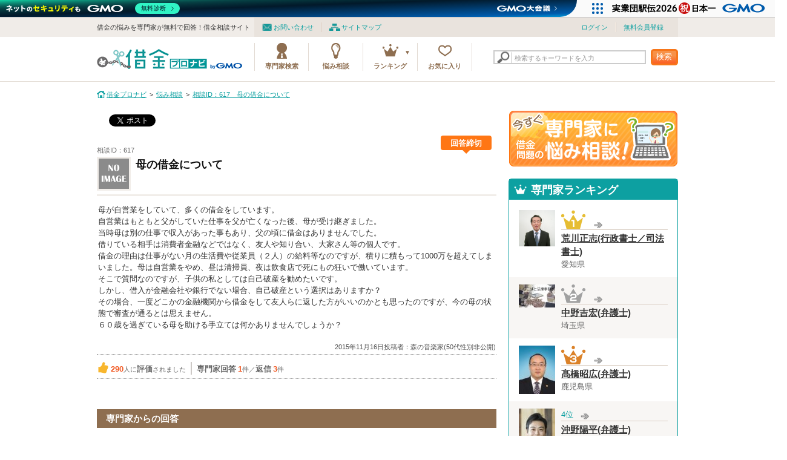

--- FILE ---
content_type: text/html; charset=UTF-8
request_url: https://shakkin.co/worries/detail/617/
body_size: 11916
content:
<!DOCTYPE HTML>
<html lang="ja">
<head prefix="og: http://ogp.me/ns# fb: http://ogp.me/ns/fb# website: http://ogp.me/ns/website#">
    <meta http-equiv="Content-Type" content="text/html; charset=utf-8" />                                            <title>相談ID：617　母の借金について | 借金プロナビ</title>
    <meta name="keywords" content="相談ID：617　母の借金について,母,仕事,自営業,父,借金,返済,悩み,相談,借金ドットシーオー,借金プロナビ">
    <meta name="description" content="母が自営業をしていて、多くの借金をしています。自営業はもともと父がしていた仕事を父が亡くなった後、母が受け継ぎました。当時母は別の仕事で収入があった事もあり、父の頃に借金はありませんでした。借りている相手は消費者金融などではなく、友人...">
    <link rel="canonical" href="https://shakkin.co/worries/detail/617/">        <meta property="fb:app_id" content="1821717191480584"/>
    <meta property="og:title" content="母の借金について | 借金プロナビ">
    <meta property="og:description" content="母が自営業をしていて、多くの借金をしています。
自営業はもともと父がしていた仕事を父が亡くなった後、母が受け継ぎました。
当時母は別の仕事で収入があった事もあり、父の頃に借金はありませんでした。
...">
    <meta property="og:type" content="website">
    <meta property="og:url" content="https://shakkin.co/worries/detail/617/">
    <meta property="og:image" content="https://shakkin.co/img/og/d.jpg">
    <meta property="og:site_name" content="借金プロナビ">
    <meta property="og:locale" content="ja_JP" />
    <meta name="viewport" content="width=device-width, initial-scale=1, maximum-scale=1, user-scalable=no" />
    <meta name="format-detection" content="telephone=no" />
    <meta name="twitter:card" content="summary" />
    <meta name="twitter:title" content="母の借金について | 借金プロナビ" />
    <meta name="twitter:description" content="母が自営業をしていて、多くの借金をしています。
自営業はもともと父がしていた仕事を父が亡くなった後、母が受け継ぎました。
当時母は別の仕事で収入があった事もあり、父の頃に借金はありませんでした。
..." />
    <meta name="twitter:image" content="https://shakkin.co/img/og/d.jpg" />

	<link rel="stylesheet" type="text/css" href="/css/common.css"/>
	<link rel="stylesheet" type="text/css" href="/css/index.css"/>
	<link rel="stylesheet" type="text/css" href="/css/form.css"/>
	<link rel="stylesheet" type="text/css" href="/css/second.css"/>
	<link rel="stylesheet" type="text/css" href="/css/site_seal.min.css"/>
<link rel="stylesheet" href="/css/device.css" media="only screen and (min-width: 0px) and (max-width: 640px)">
<link rel="shortcut icon" href="/img/favicon.ico">
<script type="text/javascript" src="https://apis.google.com/js/plusone.js"></script>
<!--[if lt IE 9]><script src="/js/html5shiv.js" type="text/javascript"></script><![endif]-->
<script>
  (function(i,s,o,g,r,a,m){i['GoogleAnalyticsObject']=r;i[r]=i[r]||function(){
        (i[r].q=i[r].q||[]).push(arguments)},i[r].l=1*new Date();a=s.createElement(o),
              m=s.getElementsByTagName(o)[0];a.async=1;a.src=g;m.parentNode.insertBefore(a,m)
                })(window,document,'script','//www.google-analytics.com/analytics.js','ga');

  ga('create', 'UA-51659459-1', 'shakkin.co');
  ga('send', 'pageview');

</script>
</head>

<body>
  <noscript>
    <div style="width: 960px;margin: 0 auto 20px auto;">
        <p style="color: #f00;font-size: 16px;font-weight: bold;">JavaScriptが無効になっています。<br />JavaScriptを有効にして再度アクセスしてください。</p>
    </div>
</noscript>

    <div id="fb-root"></div>
<script>(function(d, s, id) {
  var js, fjs = d.getElementsByTagName(s)[0];
  if (d.getElementById(id)) return;
    js = d.createElement(s); js.id = id;
    js.src = "//connect.facebook.net/ja_JP/all.js#xfbml=1&appId=250318501786630";
      fjs.parentNode.insertBefore(js, fjs);
}(document, 'script', 'facebook-jssdk'));</script>
<header class="globalHeader">
<div class="headline">
    <div class="inner">
        <div class="right" id="slideNav">
            <ul class="subNav">
                <li class="subNav01"><a href="/inquiry/">お問い合わせ</a></li>
                <li class="subNav02"><a href="/sitemap/">サイトマップ</a></li>
            </ul>
            <!--//.subNav-->
            
                        <ul class="loginMenu">
                                <li><a href="/members/login/">ログイン</a></li>
                <li><a href="/members/entry/">無料会員登録</a></li>            </ul><!--//.loginMenu-->
            
                    </div><!--//.right-->

    <p class="left">借金の悩みを専門家が無料で回答！借金相談サイト</p>

    </div><!--//.inner-->
</div><!--//.headline-->

<div class="inner">
<div class="openNavBox"><a href="#slideNav" class="openNav">menu<!--<img src="/lib/img/common/btn_slidemenu.png" alt="メニューを開く" />--></a></div>
<h1 class="left"><a href="/"><img src="/img/common/logo.png" alt="借金プロナビ"/></a></h1>
    <div  class="right">
        <nav class="globalNav">
        <ul>
            <li class="gnav01"><a href="/specialists/">専門家検索</a></li>
            <li class="gnav02"><a href="/worries/">悩み相談</a></li>
            <li class="gnav03"><span>ランキング</span>
                <ul>
                    <li><a href="/specialists/rank/total/">専門家</a></li>
                    <li><a href="/worries/rank/total/">悩み相談</a></li>
                </ul>
            </li>
                    <li class="gnav04_entry"><a href="/members/entry/">お気に入り</a></li>        </ul>
        </nav>

        <form action="/searches/" class="headerSearch" controller="searches" id="SearchIndexForm" method="get" accept-charset="utf-8">            <div class="inputWrap"><div class="input text"><input name="kw" class="inpAssist" title="検索するキーワードを入力" value="" type="text" id="SearchKw"/></div></div>
            <button class="searchBtn">検索</button>
        </form>
    </div><!--//.globalNav-->
</div><!--//.inner-->
<!-- GMOグループヘッダー -->
<script type="text/javascript" charset="UTF-8" src="https://cache.img.gmo.jp/gmo/header/script.min.js" id="gmoheadertag" async="async"></script>

</header>


        <nav id="breadcrumb">
<ol class="topicPath"><li itemscope itemtype="http://data-vocabulary.org/Breadcrumb" class="home"><a href="/" itemprop="url"><span itemprop="title">借金プロナビ</span></a></li><li itemscope itemtype="http://data-vocabulary.org/Breadcrumb"><a href="/worries/" itemprop="url"><span itemprop="title">悩み相談</span></a></li><li itemscope itemtype="http://data-vocabulary.org/Breadcrumb"><a href="/worries/detail/617/" itemprop="url"><span itemprop="title">相談ID：617　母の借金について</span></a></li></ol>
</nav>

    <div class="contents ">

        <div class="layout2Col">
            <div class="leftCol">

    <div class="col_sns02">
<ul>
<li><div class="fb-like" data-href="https://shakkin.co/worries/detail/617/" data-layout="button_count" data-action="like" data-show-faces="false" data-share="false"></div></li>
<li class="twitter"><a href="https://twitter.com/share/" class="twitter-share-button" data-lang="ja">ツイート</a>
<script>!function(d,s,id){var js,fjs=d.getElementsByTagName(s)[0],p=/^http:/.test(d.location)?'http':'https';if(!d.getElementById(id)){js=d.createElement(s);js.id=id;js.src=p+'://platform.twitter.com/widgets.js';fjs.parentNode.insertBefore(js,fjs);}}(document, 'script', 'twitter-wjs');</script></li>
<li><a href="http://b.hatena.ne.jp/entry/https://shakkin.co/worries/detail/617/" class="hatena-bookmark-button" data-hatena-bookmark-title="借金プロナビ" data-hatena-bookmark-layout="standard-balloon" data-hatena-bookmark-lang="ja" title="このエントリーをはてなブックマークに追加"><img src="https://b.st-hatena.com/images/entry-button/button-only@2x.png" alt="このエントリーをはてなブックマークに追加" width="20" height="20" style="border: none;" /></a><script type="text/javascript" src="https://b.st-hatena.com/js/bookmark_button.js" charset="utf-8" async="async"></script></li>
<li><div class="g-plusone"></div></li>
</ul>
</div>
<!--//.col_sns02-->
<div class="postBox">

<div class="postInfo">
<div class="postID">相談ID：617</div>
<div class="status">回答締切</div>
<div class="postTtl">
<div class="pic">
<img src="/img/contents/icon_person_noimg_m.png" alt="user_icon" /></div>
<h1>母の借金について</h1>
</div>
</div>
<!--//.postInfo-->

<div class="postBody">
<p>
母が自営業をしていて、多くの借金をしています。<br />
自営業はもともと父がしていた仕事を父が亡くなった後、母が受け継ぎました。<br />
当時母は別の仕事で収入があった事もあり、父の頃に借金はありませんでした。<br />
借りている相手は消費者金融などではなく、友人や知り合い、大家さん等の個人です。<br />
借金の理由は仕事がない月の生活費や従業員（２人）の給料等なのですが、積りに積もって1000万を超えてしまいました。母は自営業をやめ、昼は清掃員、夜は飲食店で死にもの狂いで働いています。<br />
そこで質問なのですが、子供の私としては自己破産を勧めたいです。<br />
しかし、借入が金融会社や銀行でない場合、自己破産という選択はありますか？<br />
その場合、一度どこかの金融機関から借金をして友人らに返した方がいいのかとも思ったのですが、今の母の状態で審査が通るとは思えません。<br />
６０歳を過ぎている母を助ける手立ては何かありませんでしょうか？</p>
</div>
<!--//.postBody-->

<div class="poster">
2015年11月16日投稿者：森の音楽家(50代性別非公開)</div>
<!--//.poster-->
<ul class="ratings">
<li class="rating01"><span class="enphasis">290</span>人に<span class="enphasis02">評価</span>されました</li>
<li class="rating02"><span class="enphasis02">専門家回答</span> <span class="enphasis">1</span>件／<span class="enphasis02">返信</span> <span class="enphasis">3</span>件</li>
<!--<li class="rating03"><div class="btn_addFav"><a href="#"><span>お気に入り</span></a></div></li>-->
</ul>
</div>
<!--//.postBox-->





<h2 class="ttlPtn02">専門家からの回答</h2>
<div class="switchOrder">
<a href="/worries/detail/617/new/">新しい順▼</a>｜
<a href="/worries/detail/617/old/">古い順▲</a>｜
<a href="/worries/detail/617/good/">タメになった！ボタンの数</a></div>

<!--//////////////////////////////////////////////////////////////////////////////////////////////////////
//////////////////////////////////////////////////////////////////////////////////////////////////////////
	▼スレッド始まり▼
//////////////////////////////////////////////////////////////////////////////////////////////////////////
//////////////////////////////////////////////////////////////////////////////////////////////////////////-->

<div class="postThread">
<div class="postBox02">
<div class="pic">
<img src="/images/spThumbnail/76804/medium/" alt="" />
<span class="name"><a href="/specialists/detail/76804/">松本 治</a><span>弁護士</span>
</div>

<div class="postBox02Inner">
<div class="postBody">
<div class="poster"><a href="/specialists/detail/76804/">松本 治</a><span>弁護士</span></div>
<p>
債権者が誰であろうと、「支払不能」と認められれば、自己破産の申立ては可能です（破産法１５条）。実務上、支払いが「苦しい」というくらいでも認められています。お母様のご年齢と債務額からして、かなりの収入がなければ、破産申立ては可能と考えられます。<br />
そして、浪費などの問題がなければ、免責され、差し押さえなどの危険はなくなります。<br />
全債権者を対象に、ほぼ問答無用で借金をゼロにする手続きです。それなりに手間もかかります。<br />
<br />
というのがご質問への回答ですが、お母様としては、感情的に支払うべきとお考えなのかも知れません。<br />
その場合には、弁護士に任意整理を依頼したり、裁判所に特定調停を申し立てて、借金を現実的な額に棒引きしてもらうなどの方法もあります。自己破産より簡素でマイルドな方法です。<br />
<br />
どちらにしても、お母様のお体に無理が出ないうちに踏み切られることをお勧めします。
</p>
</div>
<!--//.postBody-->

<div class="date">2015年11月16日23時07分</div>
<div id="good-a-587" class="partBtn02"><a onclick="GoodButtonAction('answer', 587, this);return false;" href="#">タメになった！<span>214</span></a></div>

</div>
<!--//.postBox02Inner-->
</div>
<!--//.postBox02-->
<div class="postBox02 bgBeige02 ">
<div class="pic">
<img src="/img/contents/icon_person_noimg_m.png" alt="user_icon" />
<span class="name">
森の音楽家<br />(50代性別非公開)
</span>
</div>

<div class="postBox02Inner">
<div class="postBody">

<p>
ご回答ありがとうございます。<br />
もう一つよろしいでしょうか。<br />
自己破産をした場合には、現在お金を借りている知人にはお金が返らなくなるということですよね？<br />
返らなくなるけれど法的に「返さなくていい」という手続きであるという認識でよろしいですか？<br />

</p>
</div>
<!--//.postBody-->

<div class="date">2015年11月20日10時20分</div>


</div>
<!--//.postBox02Inner-->
</div>
<!--//.postBox02--><div class="postBox02  ">
<div class="pic">
<img src="/images/spThumbnail/76804/medium/" alt="" />
<span class="name">
<a href="/specialists/detail/76804/">松本 治</a><span>弁護士</span>
</span>
</div>

<div class="postBox02Inner">
<div class="postBody">

<p>
自己破産・免責申立ては、裁判にかけられて強制執行を受けるのを避けるための手続きです。免責が確定すれば、その後の財産で元々あった負債について任意に支払うことができます。「返しても返さなくてもいい」という状態になるわけです。（なお、一旦返したものを取り戻すことはできないとされています。）
</p>
</div>
<!--//.postBody-->

<div class="date">2015年11月20日18時02分</div>
<div id="good-r-163" class="partBtn02"><a onclick="GoodButtonAction('reply', 163, this);return false;" href="#">タメになった！<span>76</span></a></div>

</div>
<!--//.postBox02Inner-->
</div>
<!--//.postBox02--><div class="postBox02 bgBeige02 ">
<div class="pic">
<img src="/img/contents/icon_person_noimg_m.png" alt="user_icon" />
<span class="name">
森の音楽家<br />(50代性別非公開)
</span>
</div>

<div class="postBox02Inner">
<div class="postBody">

<p>
ありがとうございます。<br />
一度自己破産してから返済をするように話してみようと思います。<br />
周囲からの借金であっても専門家の方に相談することも大切ですね。<br />
<br />
誠にありがとうございました。
</p>
</div>
<!--//.postBody-->

<div class="date">2015年11月24日17時58分</div>


</div>
<!--//.postBox02Inner-->
</div>
<!--//.postBox02-->
</div>
<!--//.postThread-->

<!--//////////////////////////////////////////////////////////////////////////////////////////////////////
//////////////////////////////////////////////////////////////////////////////////////////////////////////
	▲スレッド終わり▲
//////////////////////////////////////////////////////////////////////////////////////////////////////////
//////////////////////////////////////////////////////////////////////////////////////////////////////////-->



<!--▼回答が締め切られたら表示▼-->
<div class="colorBox02 alignC">
<p>この質問への回答は締め切られました。</p>
</div>
<!--//.colorBox02-->


<h3 class="ttlPtn06">関連する悩み相談</h3>
    <div class="basicBox">
        <ol class="postList01">

             <li><a href="/worries/detail/231/">
             <div class="subject">亡くなった父の借金について</div>
             <div class="info">
             <p class="date">2014/07/15</p>
            <div class="response">タメになった<span class="useful">75</span>｜回答<span>1</span></div>
            <div class="status">回答受付中</div>
            </div>
            </a></li>             <li><a href="/worries/detail/233/">
             <div class="subject">亡くなった父の借金について</div>
             <div class="info">
             <p class="date">2014/07/16</p>
            <div class="response">タメになった<span class="useful">80</span>｜回答<span>1</span></div>
            <div class="status">回答受付中</div>
            </div>
            </a></li>             <li><a href="/worries/detail/234/">
             <div class="subject">元嫁がしていた借金について</div>
             <div class="info">
             <p class="date">2014/07/17</p>
            <div class="response">タメになった<span class="useful">38</span>｜回答<span>1</span></div>
            <div class="status">回答受付中</div>
            </div>
            </a></li>             <li><a href="/worries/detail/235/">
             <div class="subject">住宅ローンの契約について</div>
             <div class="info">
             <p class="date">2014/07/18</p>
            <div class="response">タメになった<span class="useful">12</span>｜回答<span>1</span></div>
            <div class="status">回答受付中</div>
            </div>
            </a></li>             <li><a href="/worries/detail/236/">
             <div class="subject">彼の借金について</div>
             <div class="info">
             <p class="date">2014/07/22</p>
            <div class="response">タメになった<span class="useful">94</span>｜回答<span>2</span></div>
            <div class="status">回答受付中</div>
            </div>
            </a></li>        </ol>
<!--<div class="moreLink"><a href="/qa/09_list.php"><span>もっと見る</span></a></div>-->
    </div>


<h3 class="ttlPtn06">関連する基礎知識</h3>
<ul class="arrowList mb20">
    <li><a href="/guide/%E8%B2%AF%E9%87%91%E3%81%AB%E3%81%A4%E3%81%84%E3%81%A6/">貯金について</a></li>
    <li><a href="/guide/%E9%A0%AD%E9%87%91%E3%81%AB%E3%81%A4%E3%81%84%E3%81%A6/">頭金について</a></li>
    <li><a href="/guide/%E5%85%83%E6%9C%AC%E3%81%AB%E3%81%A4%E3%81%84%E3%81%A6/">元本について</a></li>
    <li><a href="/guide/%E5%85%83%E9%87%91%E3%81%AB%E3%81%A4%E3%81%84%E3%81%A6/">元金について</a></li>
    <li><a href="/guide/%E5%85%8D%E8%B2%AC%E3%81%AB%E3%81%A4%E3%81%84%E3%81%A6/">免責について</a></li>
</ul>

<!-- 関連キーワード-->
<h3 class="ttlPtn06">関連するキーワード</h3>
<ul class="colorBox06 verticalList clearfix">
 
<li><a href="/tag/%E6%AF%8D/">母</a></li>
 
<li><a href="/tag/%E5%80%9F%E9%87%91/">借金</a></li>
 
<li><a href="/tag/%E4%BB%95%E4%BA%8B/">仕事</a></li>
 
<li><a href="/tag/%E8%87%AA%E5%96%B6%E6%A5%AD/">自営業</a></li>
 
<li><a href="/tag/%E7%88%B6/">父</a></li>
</ul>



            </div><!--//.leftCol-->

            <div class="rightCol">
            <div class="sideContents">

<div class="btn_contribute"><a href="/worries/add/">借金問題の専門家に悩み相談！</a></div>

<div class="sectBox col_ranking">
    <div class="ttl">専門家ランキング</div>
    <ol>
        
<li lowRank><a href="/specialists/detail/77661/">
<div class="pic">
<img src="/images/spThumbnail/77661/small/" alt="" /></div>
<div class="info">
<div class="rank">
<img src="/img/contents/rank01_type2.png" alt="第1位" />  <span>
<img src="/img/contents/rankarrow_stay.png" alt="→">  </span>
</div>
<div class="name">荒川正志(行政書士／司法書士)</div>
<div class="pref">愛知県</div>
</div>
</a></li>

        
<li lowRank><a href="/specialists/detail/267/">
<div class="pic">
<img src="/images/spThumbnail/267/small/" alt="" /></div>
<div class="info">
<div class="rank">
<img src="/img/contents/rank02_type2.png" alt="第2位" />  <span>
<img src="/img/contents/rankarrow_stay.png" alt="→">  </span>
</div>
<div class="name">中野吉宏(弁護士)</div>
<div class="pref">埼玉県</div>
</div>
</a></li>

        
<li lowRank><a href="/specialists/detail/77378/">
<div class="pic">
<img src="/images/spThumbnail/77378/small/" alt="" /></div>
<div class="info">
<div class="rank">
<img src="/img/contents/rank03_type2.png" alt="第3位" />  <span>
<img src="/img/contents/rankarrow_stay.png" alt="→">  </span>
</div>
<div class="name">髙橋昭広(弁護士)</div>
<div class="pref">鹿児島県</div>
</div>
</a></li>

        
<li lowRank><a href="/specialists/detail/76915/">
<div class="pic">
<img src="/images/spThumbnail/76915/small/" alt="" /></div>
<div class="info">
<div class="rank">
4位  <span>
<img src="/img/contents/rankarrow_stay.png" alt="→">  </span>
</div>
<div class="name">沖野陽平(弁護士)</div>
<div class="pref">石川県</div>
</div>
</a></li>

        
<li><a href="/specialists/detail/76892/">
<div class="pic">
<img src="/images/spThumbnail/76892/small/" alt="" /></div>
<div class="info">
<div class="rank">
5位  <span>
<img src="/img/contents/rankarrow_down.png" alt="↓">  </span>
</div>
<div class="name">嘉義亮太(弁護士)</div>
<div class="pref">富山県</div>
</div>
</a></li>

            </ol>
    <div class="moreLink"><a href="/specialists/rank/total/"><span>もっと見る</span></a></div>
</div>
<!--//.col_ranking-->


 
<div class="sectBox col_search">
    <div class="ttl">専門家検索</div>
    <dl>
 
        <dt><a href="/specialists/area/%E9%96%A2%E6%9D%B1/">関東</a></dt>
            <dd>
        <ul>
     
        <li><a href="/specialists/area/%E9%96%A2%E6%9D%B1/%E8%8C%A8%E5%9F%8E/">茨城</a></li>
     
        <li><a href="/specialists/area/%E9%96%A2%E6%9D%B1/%E5%9F%BC%E7%8E%89/">埼玉</a></li>
     
        <li><a href="/specialists/area/%E9%96%A2%E6%9D%B1/%E6%9D%B1%E4%BA%AC/">東京</a></li>
     
        </ul>
        </dd>
 
        <dt><a href="/specialists/area/%E7%94%B2%E4%BF%A1%E8%B6%8A%E3%83%BB%E5%8C%97%E9%99%B8/">甲信越・北陸</a></dt>
            <dd>
        <ul>
     
        <li><a href="/specialists/area/%E7%94%B2%E4%BF%A1%E8%B6%8A%E3%83%BB%E5%8C%97%E9%99%B8/%E5%AF%8C%E5%B1%B1/">富山</a></li>
     
        <li><a href="/specialists/area/%E7%94%B2%E4%BF%A1%E8%B6%8A%E3%83%BB%E5%8C%97%E9%99%B8/%E7%9F%B3%E5%B7%9D/">石川</a></li>
     
        </ul>
        </dd>
 
        <dt><a href="/specialists/area/%E6%9D%B1%E6%B5%B7/">東海</a></dt>
            <dd>
        <ul>
     
        <li><a href="/specialists/area/%E6%9D%B1%E6%B5%B7/%E5%B2%90%E9%98%9C/">岐阜</a></li>
     
        <li><a href="/specialists/area/%E6%9D%B1%E6%B5%B7/%E6%84%9B%E7%9F%A5/">愛知</a></li>
     
        <li><a href="/specialists/area/%E6%9D%B1%E6%B5%B7/%E4%B8%89%E9%87%8D/">三重</a></li>
     
        </ul>
        </dd>
 
        <dt><a href="/specialists/area/%E4%B8%AD%E5%9B%BD%E3%83%BB%E5%9B%9B%E5%9B%BD/">中国・四国</a></dt>
            <dd>
        <ul>
     
        <li><a href="/specialists/area/%E4%B8%AD%E5%9B%BD%E3%83%BB%E5%9B%9B%E5%9B%BD/%E9%A6%99%E5%B7%9D/">香川</a></li>
     
        </ul>
        </dd>
 
        <dt><a href="/specialists/area/%E4%B9%9D%E5%B7%9E%E3%83%BB%E6%B2%96%E7%B8%84/">九州・沖縄</a></dt>
            <dd>
        <ul>
     
        <li><a href="/specialists/area/%E4%B9%9D%E5%B7%9E%E3%83%BB%E6%B2%96%E7%B8%84/%E9%B9%BF%E5%85%90%E5%B3%B6/">鹿児島</a></li>
     
        </ul>
        </dd>
 
    </dl>
</div>
 

<div class="sectBox col_tags">
    <div class="ttl">注目タグ一覧</div>
    <div class="inner">
            </div>
</div>
<!--//.col_tags-->


<div class="sectBox col_sns">
    <div class="ttl">このサイトを共有する</div>
    <ul>
        <li><div class="fb-like" data-href="https://shakkin.co" data-layout="box_count" data-action="like" data-show-faces="false" data-share="false"></div></li>
        <li><a href="https://twitter.com/share" class="twitter-share-button" data-url="https://shakkin.co/" data-lang="ja" data-count="vertical">ツイート</a>
            <script>!function(d,s,id){var js,fjs=d.getElementsByTagName(s)[0],p=/^http:/.test(d.location)?'http':'https';if(!d.getElementById(id)){js=d.createElement(s);js.id=id;js.src=p+'://platform.twitter.com/widgets.js';fjs.parentNode.insertBefore(js,fjs);}}(document, 'script', 'twitter-wjs');</script></li>
        <li><a href="http://b.hatena.ne.jp/entry/https://https://shakkin.co" class="hatena-bookmark-button" data-hatena-bookmark-title="借金プロナビ" data-hatena-bookmark-layout="vertical-balloon" data-hatena-bookmark-lang="ja" title="このエントリーをはてなブックマークに追加"><img src="https://b.st-hatena.com/images/entry-button/button-only@2x.png" alt="このエントリーをはてなブックマークに追加" width="20" height="20" style="border: none;" /></a><script type="text/javascript" src="https://b.st-hatena.com/js/bookmark_button.js" charset="utf-8" async="async"></script></li>
    </ul>
</div>
<!--//.col_sns-->

<div class="sectBox col_guideWord">
    <div class="ttl">基礎知識</div>
    <ul class="guideList">
                            <li><a href="#">借金による依存症<span class="switch">＋</span></a>
            <ul>
                                <li><a href="/guide/%E5%80%9F%E9%87%91%E3%81%AB%E3%82%88%E3%82%8B%E4%BE%9D%E5%AD%98%E7%97%87/%E3%82%AE%E3%83%A3%E3%83%B3%E3%83%96%E3%83%AB%E4%BE%9D%E5%AD%98%E7%97%87%E3%81%AB%E3%81%A4%E3%81%84%E3%81%A6/">ギャンブル依存症について</a></li>
                                <li><a href="/guide/%E5%80%9F%E9%87%91%E3%81%AB%E3%82%88%E3%82%8B%E4%BE%9D%E5%AD%98%E7%97%87/%E3%82%AB%E3%83%BC%E3%83%89%E7%A0%B4%E7%94%A3%E3%81%AB%E3%81%A4%E3%81%84%E3%81%A6/">カード破産について</a></li>
                                <li><a href="/guide/%E5%80%9F%E9%87%91%E3%81%AB%E3%82%88%E3%82%8B%E4%BE%9D%E5%AD%98%E7%97%87/%E5%80%9F%E9%87%91%E7%99%96%E3%81%AB%E3%81%A4%E3%81%84%E3%81%A6/">借金癖について</a></li>
                                <li><a href="/guide/%E5%80%9F%E9%87%91%E3%81%AB%E3%82%88%E3%82%8B%E4%BE%9D%E5%AD%98%E7%97%87/%E3%83%96%E3%83%A9%E3%83%83%E3%82%AF%E3%83%AA%E3%82%B9%E3%83%88%E3%81%AB%E3%81%A4%E3%81%84%E3%81%A6/">ブラックリストについて</a></li>
                                <li><a href="/guide/%E5%80%9F%E9%87%91%E3%81%AB%E3%82%88%E3%82%8B%E4%BE%9D%E5%AD%98%E7%97%87/%E9%87%91%E9%8A%AD%E6%84%9F%E8%A6%9A%E3%81%AB%E3%81%A4%E3%81%84%E3%81%A6/">金銭感覚について</a></li>
                                <li><a href="/guide/%E5%80%9F%E9%87%91%E3%81%AB%E3%82%88%E3%82%8B%E4%BE%9D%E5%AD%98%E7%97%87/%E9%9B%AA%E3%81%A0%E3%82%8B%E3%81%BE%E5%BC%8F%E3%81%AB%E3%81%A4%E3%81%84%E3%81%A6/">雪だるま式について</a></li>
                                <li><a href="/guide/%E5%80%9F%E9%87%91%E3%81%AB%E3%82%88%E3%82%8B%E4%BE%9D%E5%AD%98%E7%97%87/%E5%A4%AB%E3%81%AB%E5%86%85%E7%B7%92%E3%81%AE%E5%80%9F%E9%87%91%E3%81%AB%E3%81%A4%E3%81%84%E3%81%A6/">夫に内緒の借金について</a></li>
                            </ul>
        </li>
                            <li><a href="#">金融機関<span class="switch">＋</span></a>
            <ul>
                                <li><a href="/guide/%E9%87%91%E8%9E%8D%E6%A9%9F%E9%96%A2/%E9%87%91%E8%9E%8D%E6%A5%AD%E8%80%85%E3%81%AB%E3%81%A4%E3%81%84%E3%81%A6/">金融業者について</a></li>
                                <li><a href="/guide/%E9%87%91%E8%9E%8D%E6%A9%9F%E9%96%A2/%E6%B6%88%E8%B2%BB%E8%80%85%E9%87%91%E8%9E%8D%E3%81%AB%E3%81%A4%E3%81%84%E3%81%A6/">消費者金融について</a></li>
                                <li><a href="/guide/%E9%87%91%E8%9E%8D%E6%A9%9F%E9%96%A2/%E6%B6%88%E8%B2%BB%E8%80%85%E3%82%BB%E3%83%B3%E3%82%BF%E3%83%BC%E3%81%AB%E3%81%A4%E3%81%84%E3%81%A6/">消費者センターについて</a></li>
                                <li><a href="/guide/%E9%87%91%E8%9E%8D%E6%A9%9F%E9%96%A2/%E3%82%B5%E3%83%A9%E9%87%91%E3%81%AB%E3%81%A4%E3%81%84%E3%81%A6/">サラ金について</a></li>
                                <li><a href="/guide/%E9%87%91%E8%9E%8D%E6%A9%9F%E9%96%A2/%E9%97%87%E9%87%91%E3%81%AB%E3%81%A4%E3%81%84%E3%81%A6/">闇金について</a></li>
                                <li><a href="/guide/%E9%87%91%E8%9E%8D%E6%A9%9F%E9%96%A2/%E5%9B%BD%E6%B0%91%E7%94%9F%E6%B4%BB%E3%82%BB%E3%83%B3%E3%82%BF%E3%83%BC%E3%81%AB%E3%81%A4%E3%81%84%E3%81%A6/">国民生活センターについて</a></li>
                                <li><a href="/guide/%E9%87%91%E8%9E%8D%E6%A9%9F%E9%96%A2/%E8%A1%97%E9%87%91%E3%81%AB%E3%81%A4%E3%81%84%E3%81%A6/">街金について</a></li>
                                <li><a href="/guide/%E9%87%91%E8%9E%8D%E6%A9%9F%E9%96%A2/%E3%83%8E%E3%83%B3%E3%83%90%E3%83%B3%E3%82%AF%E3%81%AB%E3%81%A4%E3%81%84%E3%81%A6/">ノンバンクについて</a></li>
                                <li><a href="/guide/%E9%87%91%E8%9E%8D%E6%A9%9F%E9%96%A2/%E5%95%86%E5%B7%A5%E3%83%AD%E3%83%BC%E3%83%B3%E3%81%AB%E3%81%A4%E3%81%84%E3%81%A6/">商工ローンについて</a></li>
                            </ul>
        </li>
                            <li><a href="#">利息<span class="switch">＋</span></a>
            <ul>
                                <li><a href="/guide/%E5%88%A9%E6%81%AF/%E5%88%A9%E6%81%AF%E3%81%AB%E3%81%A4%E3%81%84%E3%81%A6/">利息について</a></li>
                                <li><a href="/guide/%E5%88%A9%E6%81%AF/%E4%B8%8A%E9%99%90%E9%87%91%E5%88%A9%E3%81%AB%E3%81%A4%E3%81%84%E3%81%A6/">上限金利について</a></li>
                                <li><a href="/guide/%E5%88%A9%E6%81%AF/%E9%AB%98%E9%87%91%E5%88%A9%E3%81%AB%E3%81%A4%E3%81%84%E3%81%A6/">高金利について</a></li>
                                <li><a href="/guide/%E5%88%A9%E6%81%AF/%E3%82%B0%E3%83%AC%E3%83%BC%E3%82%BE%E3%83%BC%E3%83%B3%E9%87%91%E5%88%A9%E3%81%AB%E3%81%A4%E3%81%84%E3%81%A6/">グレーゾーン金利について</a></li>
                                <li><a href="/guide/%E5%88%A9%E6%81%AF/%E5%88%A9%E5%AD%90%E3%81%AB%E3%81%A4%E3%81%84%E3%81%A6/">利子について</a></li>
                                <li><a href="/guide/%E5%88%A9%E6%81%AF/%E8%B2%B8%E4%BB%98%E9%87%91%E5%88%A9%E3%81%AB%E3%81%A4%E3%81%84%E3%81%A6/">貸付金利について</a></li>
                                <li><a href="/guide/%E5%88%A9%E6%81%AF/%E6%B3%95%E5%AE%9A%E5%88%A9%E6%81%AF%E3%81%AB%E3%81%A4%E3%81%84%E3%81%A6/">法定利息について</a></li>
                            </ul>
        </li>
                            <li><a href="#">手続き<span class="switch">＋</span></a>
            <ul>
                                <li><a href="/guide/%E6%89%8B%E7%B6%9A%E3%81%8D/%E5%A7%94%E4%BB%BB%E7%8A%B6%E3%81%AB%E3%81%A4%E3%81%84%E3%81%A6/">委任状について</a></li>
                                <li><a href="/guide/%E6%89%8B%E7%B6%9A%E3%81%8D/%E8%87%AA%E5%B7%B1%E7%A0%B4%E7%94%A3%E3%81%AB%E3%81%A4%E3%81%84%E3%81%A6/">自己破産について</a></li>
                                <li><a href="/guide/%E6%89%8B%E7%B6%9A%E3%81%8D/%E5%80%8B%E4%BA%BA%E5%86%8D%E7%94%9F%E3%81%AB%E3%81%A4%E3%81%84%E3%81%A6/">個人再生について</a></li>
                                <li><a href="/guide/%E6%89%8B%E7%B6%9A%E3%81%8D/%E5%B7%AE%E3%81%97%E6%8A%BC%E3%81%95%E3%81%88%E3%81%AB%E3%81%A4%E3%81%84%E3%81%A6/">差し押さえについて</a></li>
                                <li><a href="/guide/%E6%89%8B%E7%B6%9A%E3%81%8D/%E6%B0%91%E4%BA%8B%E5%86%8D%E7%94%9F%E3%81%AB%E3%81%A4%E3%81%84%E3%81%A6/">民事再生について</a></li>
                                <li><a href="/guide/%E6%89%8B%E7%B6%9A%E3%81%8D/%E5%BC%B7%E5%88%B6%E5%9F%B7%E8%A1%8C%E3%81%AB%E3%81%A4%E3%81%84%E3%81%A6/">強制執行について</a></li>
                                <li><a href="/guide/%E6%89%8B%E7%B6%9A%E3%81%8D/%E7%89%B9%E5%AE%9A%E8%AA%BF%E5%81%9C%E3%81%AB%E3%81%A4%E3%81%84%E3%81%A6/">特定調停について</a></li>
                                <li><a href="/guide/%E6%89%8B%E7%B6%9A%E3%81%8D/%E8%B2%A1%E7%94%A3%E9%96%8B%E7%A4%BA%E6%89%8B%E7%B6%9A%E3%81%AB%E3%81%A4%E3%81%84%E3%81%A6/">財産開示手続について</a></li>
                            </ul>
        </li>
                            <li><a href="#">資産<span class="switch">＋</span></a>
            <ul>
                                <li><a href="/guide/%E8%B3%87%E7%94%A3/%E3%83%87%E3%83%93%E3%83%83%E3%83%88%E3%82%AB%E3%83%BC%E3%83%89%E3%81%AB%E3%81%A4%E3%81%84%E3%81%A6/">デビットカードについて</a></li>
                                <li><a href="/guide/%E8%B3%87%E7%94%A3/%E5%B0%8F%E5%88%87%E6%89%8B%E3%81%AB%E3%81%A4%E3%81%84%E3%81%A6/">小切手について</a></li>
                                <li><a href="/guide/%E8%B3%87%E7%94%A3/%E5%9B%BA%E5%AE%9A%E8%B3%87%E7%94%A3%E3%81%AB%E3%81%A4%E3%81%84%E3%81%A6/">固定資産について</a></li>
                                <li><a href="/guide/%E8%B3%87%E7%94%A3/%E5%8F%8E%E5%85%A5%E3%81%AB%E3%81%A4%E3%81%84%E3%81%A6/">収入について</a></li>
                                <li><a href="/guide/%E8%B3%87%E7%94%A3/%E7%82%BA%E6%9B%BF%E6%89%8B%E5%BD%A2%E3%81%AB%E3%81%A4%E3%81%84%E3%81%A6/">為替手形について</a></li>
                                <li><a href="/guide/%E8%B3%87%E7%94%A3/%E6%B5%81%E5%8B%95%E8%B3%87%E7%94%A3%E3%81%AB%E3%81%A4%E3%81%84%E3%81%A6/">流動資産について</a></li>
                                <li><a href="/guide/%E8%B3%87%E7%94%A3/%E9%87%91%E8%9E%8D%E8%B3%87%E7%94%A3%E3%81%AB%E3%81%A4%E3%81%84%E3%81%A6/">金融資産について</a></li>
                                <li><a href="/guide/%E8%B3%87%E7%94%A3/%E7%B4%84%E6%9D%9F%E6%89%8B%E5%BD%A2%E3%81%AB%E3%81%A4%E3%81%84%E3%81%A6/">約束手形について</a></li>
                            </ul>
        </li>
                            <li><a href="#">債務・債権<span class="switch">＋</span></a>
            <ul>
                                <li><a href="/guide/%E5%82%B5%E5%8B%99%E3%83%BB%E5%82%B5%E6%A8%A9/%E5%82%B5%E6%A8%A9%E8%AD%B2%E6%B8%A1%E3%81%AB%E3%81%A4%E3%81%84%E3%81%A6/">債権譲渡について</a></li>
                                <li><a href="/guide/%E5%82%B5%E5%8B%99%E3%83%BB%E5%82%B5%E6%A8%A9/%E5%82%B5%E5%8B%99%E8%B6%85%E9%81%8E%E3%81%AB%E3%81%A4%E3%81%84%E3%81%A6/">債務超過について</a></li>
                                <li><a href="/guide/%E5%82%B5%E5%8B%99%E3%83%BB%E5%82%B5%E6%A8%A9/%E5%82%B5%E5%8B%99%E6%95%B4%E7%90%86%E3%81%AB%E3%81%A4%E3%81%84%E3%81%A6/">債務整理について</a></li>
                                <li><a href="/guide/%E5%82%B5%E5%8B%99%E3%83%BB%E5%82%B5%E6%A8%A9/%E4%BB%BB%E6%84%8F%E6%95%B4%E7%90%86%E3%81%AB%E3%81%A4%E3%81%84%E3%81%A6/">任意整理について</a></li>
                                <li><a href="/guide/%E5%82%B5%E5%8B%99%E3%83%BB%E5%82%B5%E6%A8%A9/%E5%A4%9A%E9%87%8D%E5%82%B5%E5%8B%99%E3%81%AB%E3%81%A4%E3%81%84%E3%81%A6/">多重債務について</a></li>
                                <li><a href="/guide/%E5%82%B5%E5%8B%99%E3%83%BB%E5%82%B5%E6%A8%A9/%E5%82%B5%E5%8B%99%E3%81%AB%E3%81%A4%E3%81%84%E3%81%A6/">債務について</a></li>
                                <li><a href="/guide/%E5%82%B5%E5%8B%99%E3%83%BB%E5%82%B5%E6%A8%A9/%E5%82%B5%E5%8B%99%E4%B8%8D%E5%B1%A5%E8%A1%8C%E3%81%AB%E3%81%A4%E3%81%84%E3%81%A6/">債務不履行について</a></li>
                                <li><a href="/guide/%E5%82%B5%E5%8B%99%E3%83%BB%E5%82%B5%E6%A8%A9/%E5%82%B5%E5%8B%99%E5%90%8D%E7%BE%A9%E3%81%AB%E3%81%A4%E3%81%84%E3%81%A6/">債務名義について</a></li>
                            </ul>
        </li>
                            <li><a href="#">お金<span class="switch">＋</span></a>
            <ul>
                                <li><a href="/guide/%E3%81%8A%E9%87%91/%E9%81%8E%E6%89%95%E3%81%84%E9%87%91%E8%AB%8B%E6%B1%82%E3%81%AB%E3%81%A4%E3%81%84%E3%81%A6/">過払い金請求について</a></li>
                                <li><a href="/guide/%E3%81%8A%E9%87%91/%E9%81%8E%E6%89%95%E3%81%84%E9%87%91%E3%81%AB%E3%81%A4%E3%81%84%E3%81%A6/">過払い金について</a></li>
                                <li><a href="/guide/%E3%81%8A%E9%87%91/%E8%B2%AF%E9%87%91%E3%81%AB%E3%81%A4%E3%81%84%E3%81%A6/">貯金について</a></li>
                                <li><a href="/guide/%E3%81%8A%E9%87%91/%E9%A0%AD%E9%87%91%E3%81%AB%E3%81%A4%E3%81%84%E3%81%A6/">頭金について</a></li>
                                <li><a href="/guide/%E3%81%8A%E9%87%91/%E9%81%85%E5%BB%B6%E6%90%8D%E5%AE%B3%E9%87%91%E3%81%AB%E3%81%A4%E3%81%84%E3%81%A6/">遅延損害金について</a></li>
                                <li><a href="/guide/%E3%81%8A%E9%87%91/%E5%85%83%E9%87%91%E3%81%AB%E3%81%A4%E3%81%84%E3%81%A6/">元金について</a></li>
                                <li><a href="/guide/%E3%81%8A%E9%87%91/%E9%81%95%E7%B4%84%E9%87%91%E3%81%AB%E3%81%A4%E3%81%84%E3%81%A6/">違約金について</a></li>
                                <li><a href="/guide/%E3%81%8A%E9%87%91/%E5%85%83%E6%9C%AC%E3%81%AB%E3%81%A4%E3%81%84%E3%81%A6/">元本について</a></li>
                            </ul>
        </li>
                            <li><a href="#">借金<span class="switch">＋</span></a>
            <ul>
                                <li><a href="/guide/%E5%80%9F%E9%87%91/%E3%82%AD%E3%83%A3%E3%83%83%E3%82%B7%E3%83%B3%E3%82%B0%E3%81%AB%E3%81%A4%E3%81%84%E3%81%A6/">キャッシングについて</a></li>
                                <li><a href="/guide/%E5%80%9F%E9%87%91/%E4%B8%80%E6%9C%AC%E5%8C%96%E3%81%AB%E3%81%A4%E3%81%84%E3%81%A6/">一本化について</a></li>
                                <li><a href="/guide/%E5%80%9F%E9%87%91/%E3%82%AF%E3%83%AC%E3%82%B8%E3%83%83%E3%83%88%E3%83%AD%E3%83%BC%E3%83%B3%E3%81%AB%E3%81%A4%E3%81%84%E3%81%A6/">クレジットローンについて</a></li>
                                <li><a href="/guide/%E5%80%9F%E9%87%91/%E4%BA%8C%E9%87%8D%E3%83%AD%E3%83%BC%E3%83%B3%E3%81%AB%E3%81%A4%E3%81%84%E3%81%A6/">二重ローンについて</a></li>
                                <li><a href="/guide/%E5%80%9F%E9%87%91/%E5%80%9F%E9%87%91%E8%BF%94%E6%B8%88%E3%81%AB%E3%81%A4%E3%81%84%E3%81%A6/">借金返済について</a></li>
                                <li><a href="/guide/%E5%80%9F%E9%87%91/%E5%80%9F%E3%82%8A%E6%8F%9B%E3%81%88%E3%83%AD%E3%83%BC%E3%83%B3%E3%81%AB%E3%81%A4%E3%81%84%E3%81%A6/">借り換えローンについて</a></li>
                                <li><a href="/guide/%E5%80%9F%E9%87%91/%E3%83%AA%E3%83%9C%E6%89%95%E3%81%84%E3%81%AB%E3%81%A4%E3%81%84%E3%81%A6/">リボ払いについて</a></li>
                                <li><a href="/guide/%E5%80%9F%E9%87%91/%E5%80%9F%E9%87%91%E3%81%AE%E6%99%82%E5%8A%B9%E3%81%AB%E3%81%A4%E3%81%84%E3%81%A6/">借金の時効について</a></li>
                                <li><a href="/guide/%E5%80%9F%E9%87%91/%E5%80%9F%E5%85%A5%E9%99%90%E5%BA%A6%E9%A1%8D%E3%81%AB%E3%81%A4%E3%81%84%E3%81%A6/">借入限度額について</a></li>
                                <li><a href="/guide/%E5%80%9F%E9%87%91/%E5%80%9F%E5%85%A5%E5%8F%AF%E8%83%BD%E9%A1%8D%E3%81%AB%E3%81%A4%E3%81%84%E3%81%A6/">借入可能額について</a></li>
                            </ul>
        </li>
                            <li><a href="#">関係者<span class="switch">＋</span></a>
            <ul>
                                <li><a href="/guide/%E9%96%A2%E4%BF%82%E8%80%85/%E5%8D%B0%E9%91%91%E8%A8%BC%E6%98%8E%E3%81%AB%E3%81%A4%E3%81%84%E3%81%A6/">印鑑証明について</a></li>
                                <li><a href="/guide/%E9%96%A2%E4%BF%82%E8%80%85/%E5%85%AC%E6%AD%A3%E8%A8%BC%E6%9B%B8%E3%81%AB%E3%81%A4%E3%81%84%E3%81%A6/">公正証書について</a></li>
                                <li><a href="/guide/%E9%96%A2%E4%BF%82%E8%80%85/%E5%82%B5%E6%A8%A9%E8%80%85%E3%81%AB%E3%81%A4%E3%81%84%E3%81%A6/">債権者について</a></li>
                                <li><a href="/guide/%E9%96%A2%E4%BF%82%E8%80%85/%E4%BF%9D%E8%A8%BC%E4%BA%BA%E3%81%AB%E3%81%A4%E3%81%84%E3%81%A6/">保証人について</a></li>
                                <li><a href="/guide/%E9%96%A2%E4%BF%82%E8%80%85/%E9%80%A3%E5%B8%AF%E4%BF%9D%E8%A8%BC%E4%BA%BA%E3%81%AB%E3%81%A4%E3%81%84%E3%81%A6/">連帯保証人について</a></li>
                                <li><a href="/guide/%E9%96%A2%E4%BF%82%E8%80%85/%E7%A0%B4%E7%94%A3%E7%AE%A1%E8%B2%A1%E4%BA%BA%E3%81%AB%E3%81%A4%E3%81%84%E3%81%A6/">破産管財人について</a></li>
                                <li><a href="/guide/%E9%96%A2%E4%BF%82%E8%80%85/%E5%82%B5%E5%8B%99%E8%80%85%E3%81%AB%E3%81%A4%E3%81%84%E3%81%A6/">債務者について</a></li>
                            </ul>
        </li>
                            <li><a href="#">その他<span class="switch">＋</span></a>
            <ul>
                                <li><a href="/guide/%E3%81%9D%E3%81%AE%E4%BB%96/%E4%B8%8E%E4%BF%A1%E3%81%AB%E3%81%A4%E3%81%84%E3%81%A6/">与信について</a></li>
                                <li><a href="/guide/%E3%81%9D%E3%81%AE%E4%BB%96/%E5%90%8D%E7%BE%A9%E8%B2%B8%E3%81%97%E3%81%AB%E3%81%A4%E3%81%84%E3%81%A6/">名義貸しについて</a></li>
                                <li><a href="/guide/%E3%81%9D%E3%81%AE%E4%BB%96/%E5%80%92%E7%94%A3%E3%81%AB%E3%81%A4%E3%81%84%E3%81%A6/">倒産について</a></li>
                                <li><a href="/guide/%E3%81%9D%E3%81%AE%E4%BB%96/%E4%BB%AE%E6%89%95%E3%81%84%E3%81%AB%E3%81%A4%E3%81%84%E3%81%A6/">仮払いについて</a></li>
                                <li><a href="/guide/%E3%81%9D%E3%81%AE%E4%BB%96/%E6%94%AF%E6%89%95%E7%9D%A3%E4%BF%83%E3%81%AB%E3%81%A4%E3%81%84%E3%81%A6/">支払督促について</a></li>
                                <li><a href="/guide/%E3%81%9D%E3%81%AE%E4%BB%96/%E5%90%8C%E6%99%82%E5%BB%83%E6%AD%A2%E3%81%AB%E3%81%A4%E3%81%84%E3%81%A6/">同時廃止について</a></li>
                                <li><a href="/guide/%E3%81%9D%E3%81%AE%E4%BB%96/%E6%8B%85%E4%BF%9D%E3%81%AB%E3%81%A4%E3%81%84%E3%81%A6/">担保について</a></li>
                                <li><a href="/guide/%E3%81%9D%E3%81%AE%E4%BB%96/%E8%B2%B8%E9%87%91%E6%A5%AD%E8%A6%8F%E5%88%B6%E6%B3%95%E3%81%AB%E3%81%A4%E3%81%84%E3%81%A6/">貸金業規制法について</a></li>
                                <li><a href="/guide/%E3%81%9D%E3%81%AE%E4%BB%96/%E4%BB%A3%E4%BD%8D%E5%BC%81%E6%B8%88%E3%81%AB%E3%81%A4%E3%81%84%E3%81%A6/">代位弁済について</a></li>
                                <li><a href="/guide/%E3%81%9D%E3%81%AE%E4%BB%96/%E4%B8%80%E6%8B%AC%E8%AB%8B%E6%B1%82%E3%81%AB%E3%81%A4%E3%81%84%E3%81%A6/">一括請求について</a></li>
                                <li><a href="/guide/%E3%81%9D%E3%81%AE%E4%BB%96/%E6%B6%88%E6%BB%85%E6%99%82%E5%8A%B9%E3%81%AB%E3%81%A4%E3%81%84%E3%81%A6/">消滅時効について</a></li>
                                <li><a href="/guide/%E3%81%9D%E3%81%AE%E4%BB%96/%E8%BF%94%E6%B8%88%E9%A1%8D%E3%81%AB%E3%81%A4%E3%81%84%E3%81%A6/">返済額について</a></li>
                                <li><a href="/guide/%E3%81%9D%E3%81%AE%E4%BB%96/%E5%85%8D%E8%B2%AC%E3%81%AB%E3%81%A4%E3%81%84%E3%81%A6/">免責について</a></li>
                                <li><a href="/guide/%E3%81%9D%E3%81%AE%E4%BB%96/%E5%80%9F%E5%85%A5%E6%9E%A0%E3%81%AB%E3%81%A4%E3%81%84%E3%81%A6/">借入枠について</a></li>
                                <li><a href="/guide/%E3%81%9D%E3%81%AE%E4%BB%96/%E8%B2%A0%E5%82%B5%E3%81%AB%E3%81%A4%E3%81%84%E3%81%A6/">負債について</a></li>
                                <li><a href="/guide/%E3%81%9D%E3%81%AE%E4%BB%96/%E8%BF%BD%E3%81%84%E8%B2%B8%E3%81%97%E3%81%AB%E3%81%A4%E3%81%84%E3%81%A6/">追い貸しについて</a></li>
                                <li><a href="/guide/%E3%81%9D%E3%81%AE%E4%BB%96/%E5%92%8C%E8%A7%A3%E3%81%AB%E3%81%A4%E3%81%84%E3%81%A6/">和解について</a></li>
                                <li><a href="/guide/%E3%81%9D%E3%81%AE%E4%BB%96/%E5%BC%81%E6%B8%88%E3%81%AB%E3%81%A4%E3%81%84%E3%81%A6/">弁済について</a></li>
                                <li><a href="/guide/%E3%81%9D%E3%81%AE%E4%BB%96/%E5%87%BA%E8%B3%87%E6%B3%95%E3%81%AB%E3%81%A4%E3%81%84%E3%81%A6/">出資法について</a></li>
                                <li><a href="/guide/%E3%81%9D%E3%81%AE%E4%BB%96/%E6%B1%82%E5%84%9F%E6%A8%A9%E3%81%AB%E3%81%A4%E3%81%84%E3%81%A6/">求償権について</a></li>
                                <li><a href="/guide/%E3%81%9D%E3%81%AE%E4%BB%96/%E4%B8%80%E6%8B%AC%E8%BF%94%E6%B8%88%E3%81%AB%E3%81%A4%E3%81%84%E3%81%A6/">一括返済について</a></li>
                                <li><a href="/guide/%E3%81%9D%E3%81%AE%E4%BB%96/%E7%A0%B4%E7%94%A3%E8%B2%A1%E5%9B%A3%E3%81%AB%E3%81%A4%E3%81%84%E3%81%A6/">破産財団について</a></li>
                                <li><a href="/guide/%E3%81%9D%E3%81%AE%E4%BB%96/%E6%A0%B9%E4%BF%9D%E8%A8%BC%E3%81%AB%E3%81%A4%E3%81%84%E3%81%A6/">根保証について</a></li>
                                <li><a href="/guide/%E3%81%9D%E3%81%AE%E4%BB%96/%E5%85%8D%E8%B2%AC%E4%B8%8D%E8%A8%B1%E5%8F%AF%E4%BA%8B%E7%94%B1%E3%81%AB%E3%81%A4%E3%81%84%E3%81%A6/">免責不許可事由について</a></li>
                                <li><a href="/guide/%E3%81%9D%E3%81%AE%E4%BB%96/%E3%81%BF%E3%81%AA%E3%81%97%E5%BC%81%E6%B8%88%E3%81%AB%E3%81%A4%E3%81%84%E3%81%A6/">みなし弁済について</a></li>
                                <li><a href="/guide/%E3%81%9D%E3%81%AE%E4%BB%96/%E8%B2%B8%E5%80%92%E3%82%8C%E3%81%AB%E3%81%A4%E3%81%84%E3%81%A6/">貸倒れについて</a></li>
                                <li><a href="/guide/%E3%81%9D%E3%81%AE%E4%BB%96/%E7%B5%8C%E6%B8%88%E7%9A%84%E4%BE%A1%E5%80%A4%E3%81%AB%E3%81%A4%E3%81%84%E3%81%A6/">経済的価値について</a></li>
                                <li><a href="/guide/%E3%81%9D%E3%81%AE%E4%BB%96/%E9%81%8E%E5%89%B0%E8%9E%8D%E8%B3%87%E3%81%AB%E3%81%A4%E3%81%84%E3%81%A6/">過剰融資について</a></li>
                            </ul>
        </li>
            </ul>
</div>
<!--//.col_guideWord-->
</div>
<!--//.sideContents-->
            </div>
            <!--//.rightCol-->
        </div>
        <!--//.layout2Col-->

        <div class="pagetopLink"><a href="#">ページトップ</a></div>

    </div><!--//.contents-->

<footer class="globalFooter">
<ul class="footNav">
<li><a href="/inquiry/">お問い合わせ</a></li>
<li><a href="/company/">運営会社概要</a></li>
<li><a href="/terms/">利用規約</a></li>
<li><a href="https://internet.gmo/terms/privacy/">プライバシーポリシー</a></li>
<li><a href="/sitemap/">サイトマップ</a></li>
<li><a href="/members/entry/">無料会員登録</a></li>
<li><a href="/inquiry_publish/">掲載希望お問い合わせ</a></li>
</ul>

<p class="copyright" style="text-align: center">Copyright (C) 2016 - 2026 GMO Internet, Inc. All Rights Reserved. </p>
<div class="gmosecurity-section">
    <div class="gmosecurity-header">
        <div class="logo">
            <a href="https://internet.gmo/" target="_blank"><img src="/img/common/gmoi_logo.png" alt="GMO INTERNET"></a>
        </div>
    </div>
    <!-- GMO セキュリティリスト -->
    <script type="text/javascript" charset="UTF-8" src="https://cache.img.gmo.jp/gmo/security/script.min.js" id="gmosecuritytag" async="async"></script>
</div>

<div class="basement">
    <div class="site_seal">
        <div class="site_seal_left">
            <!--SEAL-->
            <div id="ss_gmo_globalsign_secured_site_seal" oncontextmenu="return false;" style="width:100px; height:50px">
                <img id="ss_gmo_globalsign_img" src="[data-uri]"
                     alt="" onclick="ss_open_profile()" style="cursor:pointer; border:0; width:100%" >
            </div>
            <script>
                window.addEventListener('load', () => {
                    let s = document.createElement("script");
                    s.src = "https://seal.atlas.globalsign.com/gss/one/seal?image=seal_alpha_115-55.gif&brand=alpha";
                    document.body.appendChild(s);
                });
            </script>
            <!--SEAL-->
        </div>
        <div class="site_seal_right">
            <!-- サイトシール -->
            <span id="csi_siteseal_tag" oncontextmenu="return false;">
                <a id="csi_siteseal_profile_link">
                    <img alt="dark_typeA_100x50.png" id="csi_siteseal_image" width="100" height="50" style="display: none" />
                </a>
            </span>
            <script>
                window.addEventListener('load', () => {
                    let s = document.createElement("script");
                    s.src = "https://gmo-cybersecurity.com/siteseal/siteseal.js"
                    document.body.appendChild(s);
                });
            </script>
            <!-- サイトシール -->
        </div>
    </div>
</div>
<!--//.basement-->
<!-- GMOグループフッター -->
<script type="text/javascript" charset="UTF-8" src="https://cache.img.gmo.jp/gmo/footer/script.min.js" id="gmofootertag" data-gmofooter-type="I" data-gmofooter-listed="true" async="async"></script>

</footer>
<script src="https://code.jquery.com/jquery-3.7.0.min.js"></script>
<script src="https://code.jquery.com/jquery-migrate-3.4.1.min.js"></script>
<script type="text/javascript" src="//maps.google.com/maps/api/js"></script>

	<script type="text/javascript" src="/js/functions.js"></script>
	<script type="text/javascript" src="/js/functions_sp.js"></script>
<script type="text/javascript">
<!--
$(function(){
        $(document).ready(function(){
                PageAction('worries_detail', 236, this);
            })
            })
//-->
</script><!--[if lt IE 8]><script src="/js/ie7.js" type="text/javascript"></script><![endif]-->


</body>
</html>


--- FILE ---
content_type: text/html; charset=utf-8
request_url: https://accounts.google.com/o/oauth2/postmessageRelay?parent=https%3A%2F%2Fshakkin.co&jsh=m%3B%2F_%2Fscs%2Fabc-static%2F_%2Fjs%2Fk%3Dgapi.lb.en.2kN9-TZiXrM.O%2Fd%3D1%2Frs%3DAHpOoo_B4hu0FeWRuWHfxnZ3V0WubwN7Qw%2Fm%3D__features__
body_size: 161
content:
<!DOCTYPE html><html><head><title></title><meta http-equiv="content-type" content="text/html; charset=utf-8"><meta http-equiv="X-UA-Compatible" content="IE=edge"><meta name="viewport" content="width=device-width, initial-scale=1, minimum-scale=1, maximum-scale=1, user-scalable=0"><script src='https://ssl.gstatic.com/accounts/o/2580342461-postmessagerelay.js' nonce="OKRfNtzRzcmKIV6shGyprQ"></script></head><body><script type="text/javascript" src="https://apis.google.com/js/rpc:shindig_random.js?onload=init" nonce="OKRfNtzRzcmKIV6shGyprQ"></script></body></html>

--- FILE ---
content_type: text/css
request_url: https://shakkin.co/css/index.css
body_size: 1574
content:
@charset "utf-8";.contents .topCorner{width:960px;margin:0 auto 20px;background:url(/img/index/top_corner_body.jpg) center top repeat-y}.contents .topCorner .inner{position:relative;min-height:336px;width:960px;padding:0 0 24px;background:url(/img/index/top_corner_bottom.jpg) center bottom no-repeat}.contents .topCorner h1{width:960px;height:82px;background:url(/img/index/top_corner_ttl.jpg) center top no-repeat;text-indent:-9999px}.contents .topCorner .inner .teacherMsg{position:absolute;right:-13px;bottom:10px;z-index:999;width:188px;height:246px;background:url(/img/index/top_corner_teacher.png) center top no-repeat;text-indent:-9999px}.contents .topCorner .searchArea{padding:0 80px 0 30px}.searchArea .searchBlock{position:relative;min-height:292px;background:#fff;box-shadow:1px 1px 3px rgba(0,0,0,.3)}.searchArea .searchBlock h2{padding:.35em 0 .25em;background:#0DA0A1;color:#fff;font-size:128%;font-weight:700;line-height:1.25;text-align:center}.searchArea .searchBlock .pin{position:absolute;top:-8px;left:4px}.contents .topCorner .searchArea .byMap{float:left;line-height:0;vertical-align:top}.contents .topCorner .searchArea .byMap #swfmap{width:330px;padding:0;text-align:center;line-height:1.25}.contents .topCorner .searchArea .byMap h2{margin:0 0 10px}.contents .topCorner .searchArea .byTerms{float:right;width:464px;min-height:277px;padding:0 16px 15px}.contents .topCorner .searchArea .byTerms h2{margin:0 -16px 15px}.contents .topCorner .searchArea .byTerms dl{padding-bottom:10px}.contents .topCorner .searchArea .byTerms dl dt{margin:0 0 .75em;padding:.25em 0;background:#CFECEC;color:#0DA0A1;line-height:1.25;text-align:center}.contents .topCorner .searchArea .byTerms dl.area{float:left;width:120px;padding-right:14px;border-right:1px solid #D6C9BD}.contents .topCorner .searchArea .byTerms dl.type{float:right;width:320px}.contents .topCorner .searchArea .byTerms dl.area span{display:block}.contents .topCorner .searchArea .byTerms dl.area span select{width:100%;margin:0 0 .25em;padding:.2em}dl dd span.areatype{display:block;font-size:95%;padding-top:2px}dl dd span.areatype:first-of-type{padding-top:6px}dl dd span.areatype input{vertical-align:middle}.contents .topCorner .searchArea .byTerms dl.type span{position:relative;z-index:1000;display:inline-block;/display:inline;/zoom:1;width:30%;font-size:90%;vertical-align:top}.contents .topCorner .searchArea .byTerms dl.type span.allSelect{margin-top:.5em}.searchStart{clear:both;padding:18px 0 0;background:url(/img/index/arrow_below.png) center top no-repeat;text-align:center;/zoom:1}.searchStart a{display:inline-block;/display:inline;/zoom:1;width:290px;padding:.5em 0 .45em;border:3px solid #F7761A;background:#f7934a;background:-moz-linear-gradient(top,#f7934a 0,#f79148 39%,#fc5f25 98%);background:-webkit-gradient(linear,left top,left bottom,color-stop(0,#f7934a),color-stop(39%,#f79148),color-stop(98%,#fc5f25));background:-webkit-linear-gradient(top,#f7934a 0,#f79148 39%,#fc5f25 98%);background:-o-linear-gradient(top,#f7934a 0,#f79148 39%,#fc5f25 98%);background:-ms-linear-gradient(top,#f7934a 0,#f79148 39%,#fc5f25 98%);background:linear-gradient(to bottom,#f7934a 0,#f79148 39%,#fc5f25 98%);filter:progid:DXImageTransform.Microsoft.gradient( startColorstr='#f7934a', endColorstr='#fc5f25', GradientType=0 );color:#fff;font-size:128%;font-weight:700;line-height:1.1;text-align:center;text-decoration:none;-weblit-border-radius:5px;-moz-border-radius:5px;-ms-border-radius:5px;-o-border-radius:5px;border-radius:5px}.searchStart a:hover{background:#f7934a;background:-moz-linear-gradient(top,#fc5f25 2%,#f79148 61%,#f7934a 100%);background:-webkit-gradient(linear,left top,left bottom,color-stop(2%,#fc5f25),color-stop(61%,#f79148),color-stop(100%,#f7934a));background:-webkit-linear-gradient(top,#fc5f25 2%,#f79148 61%,#f7934a 100%);background:-o-linear-gradient(top,#fc5f25 2%,#f79148 61%,#f7934a 100%);background:-ms-linear-gradient(top,#fc5f25 2%,#f79148 61%,#f7934a 100%);background:linear-gradient(to bottom,#fc5f25 2%,#f79148 61%,#f7934a 100%);filter:progid:DXImageTransform.Microsoft.gradient( startColorstr='#fc5f25', endColorstr='#f7934a', GradientType=0 )}.leftCol .sectBox{margin:0 0 30px}.leftCol .sectBox h1{margin:0 0 .5em;border-bottom:1px solid #D6C9BD;font-size:157%}.leftCol .sectBox h1+p{margin:0 0 1.5em}.contents .introductory .col_counsel h1{padding:0 0 .25em 108px;background:url(/img/index/icon_consul.png) 3px top no-repeat}.introductory .col_counsel #tabContent02 ol li a .splitRow{float:left;width:42px;padding:4px 12px 0 0;color:#333;font-size:114%;font-weight:700;text-align:center}.introductory .col_counsel #tabContent02 ol li a .infoOuter{overflow:hidden}.contents .introductory .col_guide h1{padding:0 0 .25em 108px;background:url(/img/index/icon_guide.png) 3px top no-repeat}.contents .topCorner .searchArea,.leftCol .sectBox{/zoom:1}.contents .topCorner .searchArea:after,.leftCol .sectBox:after{content:".";display:block;height:0;clear:both;visibility:hidden;font-size:0;line-height:0}#pickupbox{margin-bottom:65px;line-height:1.25}#pickupbox .sttl{padding-left:34px;background:url(/img/icon_pickup.png) left top 9px no-repeat;text-transform:capitalize;border:none;margin-bottom:9px;font-size:22px;font-weight:700;line-height:38px}#pickupbox ul{font-size:11px}#pickupbox ul li{float:left;margin:0 2px;outline:0}#pickupbox ul li:hover,#pickupbox ul li:hover>a{outline:0}#pickupbox ul li a{border:5px solid #0da0a1;display:inline-block;padding:12px;width:180px;min-height:200px;margin:0;outline:0}#pickupbox ul li a:hover{text-decoration:none;background:#fff8ea;outline:0}#pickupbox ul li a:hover dt{text-decoration:underline}#pickupbox ul li a dl{position:relative}#pickupbox ul li a dl dt{min-height:2.5em;padding:105px 0 0}#pickupbox ul li a dl dd{width:100%}#pickupbox ul li a dl dd p{padding:5px 0 0;color:#000}#pickupbox ul li a dl dd .pickupimgBox{width:180px;height:100px;position:absolute;top:0;left:0;border:1px solid #ddd;background:#fff}

--- FILE ---
content_type: text/css
request_url: https://shakkin.co/css/second.css
body_size: 9869
content:
@charset "utf-8";.basicBox,.basicBox02{-weblit-border-radius:4px}.adbox .overview .photo,.infoPhoto,.personList01 .overview .photo,.postBox02 .pic img{box-shadow:1px 1px 4px rgba(0,0,0,.3)}.pr_area ol,.pr_area ol li,.pr_edit ol,.pr_edit ol li{list-style-type:decimal!important}.guide ol li,.guide ul li{list-style-position:inside}.basicBox{margin:0 0 20px;padding:15px 20px 18px;background:#F2EFEB;-moz-border-radius:4px;-ms-border-radius:4px;-o-border-radius:4px;border-radius:4px}.basicBox .boxTtl,.basicBox .ttl,aside.basicBox h1,div.basicBox h1{margin:0 0 10px;color:#754C24;font-size:171%;line-height:1.5}.basicBox .basicBoxInner{padding:1em;background:#fff}.basicBox02{margin:0 0 20px;padding:15px 20px 18px;background:#F2EFEB;-moz-border-radius:4px;-ms-border-radius:4px;-o-border-radius:4px;border-radius:4px}.slightBox{padding:5px}.colorBox01{margin:0 0 30px;padding:20px 0;background:#FFFDED;color:#ED1C24;text-align:center}.colorBox02{margin:0 0 40px;padding:25px;border:1px solid #ad9c9c;background:#f7f8f8;color:#999;font-weight:700}.colorBox03{margin:0 0 20px;padding:0 10px 10px;border:5px solid #FEE79C;-weblit-border-radius:5px;-moz-border-radius:5px;-ms-border-radius:5px;-o-border-radius:5px;border-radius:5px}.colorBox03 .ttl{margin:0 -10px 10px;background:#FEE79C;color:#917050;font-size:171%;line-height:1.5;text-align:center}.colorBox04 .ttl,.colorBox05 .ttl{padding:.45em 0;color:#fff;font-size:114%;text-align:center}.colorBox04{margin:0 0 14px;border:1px solid #F7931E;border-top-color:#FFCA70;background:#FFFBF8;-weblit-border-radius:7px;-moz-border-radius:7px;-ms-border-radius:7px;-o-border-radius:7px;border-radius:7px}.colorBox04 .ttl{margin:0 0 12px;background:#ffca70;background:-moz-linear-gradient(top,#ffca70 0,#f7861b 92%,#f7861b 94%);background:-webkit-gradient(linear,left top,left bottom,color-stop(0,#ffca70),color-stop(92%,#f7861b),color-stop(94%,#f7861b));background:-webkit-linear-gradient(top,#ffca70 0,#f7861b 92%,#f7861b 94%);background:-o-linear-gradient(top,#ffca70 0,#f7861b 92%,#f7861b 94%);background:-ms-linear-gradient(top,#ffca70 0,#f7861b 92%,#f7861b 94%);background:linear-gradient(to bottom,#ffca70 0,#f7861b 92%,#f7861b 94%);filter:progid:DXImageTransform.Microsoft.gradient( startColorstr='#ffca70', endColorstr='#f7861b', GradientType=0 );-weblit-border-top-left-radius:7px;-moz-border-top-left-radius:7px;-ms-border-top-left-radius:7px;-o-border-top-left-radius:7px;border-top-left-radius:7px;-weblit-border-top-right-radius:7px;-moz-border-top-right-radius:7px;-ms-border-top-right-radius:7px;-o-border-top-right-radius:7px;border-top-right-radius:7px}.colorBox04 p{margin:0 10px 10px}.colorBox05{border:1px solid #75B12C;border-top-color:#B3D48B;background:#fff;-weblit-border-radius:7px;-moz-border-radius:7px;-ms-border-radius:7px;-o-border-radius:7px;border-radius:7px}.colorBox05 .ttl{margin-bottom:10px;background:#b3d48b;background:-moz-linear-gradient(top,#b3d48b 0,#77b22f 94%);background:-webkit-gradient(linear,left top,left bottom,color-stop(0,#b3d48b),color-stop(94%,#77b22f));background:-webkit-linear-gradient(top,#b3d48b 0,#77b22f 94%);background:-o-linear-gradient(top,#b3d48b 0,#77b22f 94%);background:-ms-linear-gradient(top,#b3d48b 0,#77b22f 94%);background:linear-gradient(to bottom,#b3d48b 0,#77b22f 94%);filter:progid:DXImageTransform.Microsoft.gradient( startColorstr='#b3d48b', endColorstr='#77b22f', GradientType=0 );-weblit-border-top-left-radius:7px;-moz-border-top-left-radius:7px;-ms-border-top-left-radius:7px;-o-border-top-left-radius:7px;border-top-left-radius:7px;-weblit-border-top-right-radius:7px;-moz-border-top-right-radius:7px;-ms-border-top-right-radius:7px;-o-border-top-right-radius:7px;border-top-right-radius:7px}.colorBox06{margin:0 0 20px;padding:14px 20px;border:1px solid #01A0A3;background:#fff}dl.tableBox,dl.tableBox dt{border-right:1px solid #B3B3B4;float:left;overflow:hidden}.Inquiryswitch{height:80px;overflow:hidden;padding:20px 0}.Inquiryswitch dt{color:#754c24;font-size:130%;font-weight:700;padding-bottom:10px;text-align:center}.Inquiryswitch dd{display:table;text-align:center;width:100%}.Inquiryswitch .actionBtn,.Inquiryswitch .switch{display:table-cell;vertical-align:middle}.Inquiryswitch .actionBtn{text-align:left}dl.tableBox{width:650px;margin:0 0 20px;border-bottom:1px solid #B3B3B4}dl.tableBox dt{width:120px;margin:0 0 -188px;padding:12px 5px 200px 20px;border-left:1px solid #B3B3B4;border-top:1px solid #B3B3B4;background:#F0ECE8}dl.tableBox dd{padding:12px 5px 12px 166px;background:#FFF;border-top:1px solid #B3B3B4}.tbl-common01,.tbl-common01 td,.tbl-common01 th{border:1px solid #8f8f8f}.tbl-common01{width:100%;margin:0 auto 20px}.tbl-common01 th{width:20%;background-color:#f0f0f0;padding:10px 30px 10px 20px;text-align:left;vertical-align:top}.tbl-common01 td{width:70%;padding:10px 20px;text-align:left}.tbl-common01 td .google_map{height:0;overflow:hidden;padding-bottom:75%;padding-top:30px;position:relative}.tbl-common01 td .google_map embed,.tbl-common01 td .google_map iframe,.tbl-common01 td .google_map object{height:100%;left:0;position:absolute;top:0;width:100%}.postBox .status:after,.postList01 li a .info .status:after{left:50%;content:" ";height:0;pointer-events:none}@media only screen and (min-width:641px){.tbl-common01 tr.gmap_sp{display:none}}.postList01{background:#F2EFEB;-weblit-border-radius:0 4px 4px 4px/0 4px 4px 4px;-moz-border-radius:0 4px 4px;-ms-border-radius:0 4px 4px 4px/0 4px 4px 4px;-o-border-radius:0 4px 4px;border-radius:0 4px 4px}.postList01 li{margin:0 0 20px;background:#fff}.postList01 li:last-of-type{margin-bottom:10px}.postList01 li a{display:block;padding:1em;background:#fff;overflow:hidden;-webkit-transition:background .2s ease;-moz-transition:background .2s ease;-o-transition:background .2s ease;transition:background .2s ease}.postList01 li a:hover{background:#fffaed;text-decoration:none}.postList01 li a .subject{margin:0 0 .5em;padding:0 0 .25em 12px;border-bottom:1px solid #D6C9BD;background:url(../img/contents/icon_tip_silver.png) left 2px no-repeat;font-size:128%;font-weight:700;line-height:1.25}.postList01 li a .info{margin:0 0 5px;font-size:85%}.postList01 li a .info .date{float:left;width:7em;margin:0 2em 0 0;padding:3px 0 0;color:#666;font-weight:700}.postList01 li a .info .response{float:left;min-height:20px;padding:0;color:#666}.postList01 li a .info .btn{float:left;margin-top:-5px;margin-left:7px}.postList01 li a .info .response span{margin:0 .5em;color:#F15A24;font-weight:700}.postList01 li a .info .response span.useful{display:inline-block;/display:inline;/zoom:1;margin:0;padding:3px 0 3px 26px;background:url(../img/contents/icon_thumbup.png) left top no-repeat}.postList01 li a .info .status{float:right;position:relative;width:5.5em;padding:.25em .5em .1em;background:#FF7614;color:#fff;font-weight:700;text-align:center;-weblit-border-radius:4px;-moz-border-radius:4px;-ms-border-radius:4px;-o-border-radius:4px;border-radius:4px}.postList01 li a .info .status:after{top:100%;border:solid transparent;width:0;position:absolute;border-color:rgba(255,118,20,0);border-top-color:#FF7614;border-width:6px;margin-left:-6px}.postList01 li a .info .status.closing{background:#917050}.postList01 li a .info .status.closing:after{border-top-color:#917050}.postList01 li a .info .verSq{margin-top:2px}.postList01 li a .info .verSq:after{border-top-color:#fff!important}.postList01 li a .txt{color:#333}.postList02 li a .splitRow{float:left;width:42px;padding:4px 12px 0 0;color:#333;font-size:114%;font-weight:700;text-align:center}.postList02 li a .infoOuter{overflow:hidden}.postBox{margin:0 0 50px}.postBox .postInfo{position:relative;margin:0 0 1em;padding:16px 0 0}.postBox .postID{margin:0 0 .25em;color:#666;font-size:85%}.postBox .status{float:right;position:absolute;top:0;right:8px;width:5.5em;padding:.25em .5em .1em;background:#FF7614;color:#fff;font-weight:700;text-align:center;-weblit-border-radius:4px;-moz-border-radius:4px;-ms-border-radius:4px;-o-border-radius:4px;border-radius:4px}.postBox .status:after{top:100%;border:solid transparent;width:0;position:absolute;border-color:rgba(255,118,20,0);border-top-color:#FF7614;border-width:6px;margin-left:-6px}.postBox .status.closing{background:#917050}.postBox .status.closing:after{border-top-color:#917050}.postBox .postTtl{clear:both;padding:0 0 6px;border-bottom:3px solid #F1EDE9;color:#666}.postBox .postTtl .pic{float:left;margin:0 8px 0 0}.postBox .postTtl .pic img{width:50px;border:3px solid #F1EDE9}.postBox .postTtl h1{color:#111;font-size:142%;line-height:1.4}.postBox .ratings{overflow:hidden;padding:6px 1px;border-bottom:1px dotted #999}.postBox .ratings li{float:left}.postBox .ratings li.rating01,.postBox .ratings li.rating02{padding:3px 6px 0 0;color:#666;font-size:85%}.postBox .ratings li.rating01{display:inline-block;/display:inline;/zoom:1;margin:0 8px 0 0;padding:3px 8px 0 22px;border-right:2px solid #CDC9C6;background:url(../img/contents/icon_thumbup.png) left 20% no-repeat}.postBox .ratings li.rating03{float:right}.postBox .ratings li .enphasis{color:#F15A24;font-size:114%;font-weight:700}.postBox .ratings li .enphasis02{color:#666;font-size:114%;font-weight:700}.postBox .postBody{margin:0 0 1.5em;padding:0 2px}.postBox .poster{margin:0 0 6px;padding:0 1px 4px;border-bottom:1px dotted #999;color:#535353;font-size:85%;text-align:right}.postThread{margin:0 0 40px}.postBox02{margin:0;padding:20px;background:#F2EFEB}.postBox02:last-of-type{margin-bottom:0}.postBox02 .postBox02Inner{overflow:hidden;padding:20px;background:#fff;-weblit-border-radius:4px;-moz-border-radius:4px;-ms-border-radius:4px;-o-border-radius:4px;border-radius:4px}.postBox02 .pic{float:left;width:90px;margin:0 14px 6px 0;text-align:center}.postBox02 .pic img{width:80px;margin:0 auto 3px;padding:1px;border:1px solid #eee;background:#fff}.postBox02 .pic .name{display:block;font-size:11px;/font-size:10px;line-height:1.25}.postBox02 .poster{margin:0 0 1em}.postBox02 .poster a{margin:0 .25em 0 0;font-size:142%;line-height:1.25;font-weight:700;text-decoration:underline}.postBox02 .poster a:hover{text-decoration:none}.postBox02 .poster span{font-size:90%;font-weight:700}.postBox02 .date{margin:12px 0 8px;font-size:85%;text-align:right}.postBox02 .postBody{margin:0 0 10px}.postBox03 .postBox02Inner{background:#FFE9E4;color:#666}.postForm textarea{width:98%;height:300px;margin:0 auto 1.5em;border:1px solid #999;text-align:left}.postForm .attention{margin:0 0 1.5em;color:#ED1C24;font-weight:700;text-align:center}.postForm .actionBtn{margin-bottom:20px}.postForm .actionBtn a{min-width:10em}.personList01{margin:0 0 10px;border-top:1px solid #EAE4DE}.personList01 li{border-bottom:1px solid #EAE4DE}.personList01 li a{display:block;padding:1em;background:#fff;color:#333;-webkit-transition:background .2s ease 0;-moz-transition:background .2s ease 0;-o-transition:background .2s ease 0;transition:background .2s ease 0}.personList01 li a:hover{background:#fffaed;text-decoration:none}.personList01 .overview{position:relative;padding-right:100px}.personList01 .overview .btn_addFav,.personList01 .overview .btn_delFav{position:absolute;top:0;right:0}.personList01 .overview .photo{float:left;width:80px;margin:0 16px 10px 0;padding:4px;border:1px solid #eee;background:#fff}.personList01 .overview .photo img{width:100%;max-width:160px;vertical-align:top}.personList01 .info{overflow:hidden}.personList01 .info p:last-of-type{margin:0 0 .5em}.personList01 .overview .office{font-size:115%;font-weight:700}.personList01 .overview .name{padding:.25em 0;font-size:171%;font-weight:700;line-height:1.25;color:#0DA0A1}.personList01 .overview .name .licentiate{margin:0 0 0 .5em;color:#666;font-size:65%;font-weight:700}.personList01 .comment{margin:0 2px;padding:10px;background:#F8F6F4}.personList01 li a:hover .comment{background:#f2e3d0;-webkit-transition:background .2s ease 0;-moz-transition:background .2s ease 0;-o-transition:background .2s ease 0;transition:background .2s ease 0}.personList01 .comment .cmtTtl{margin:0 0 .25em;padding:0 0 0 12px;background:url(../img/contents/icon_tip_silver.png) left top no-repeat;color:#754C24;font-weight:700;line-height:1.25}.personList01 .comment p{font-size:85%}.personList02 li a .splitRow{float:left;width:42px;padding:4px 12px 0 0;color:#333;font-size:114%;font-weight:700;text-align:center}.splitRow .rankIcon{display:block;padding:4px 0 0}.personList02 li a .overview{overflow:hidden}#memberFavoriteSpecialistForm label{margin-right:1em}.adbox{border:2px solid #95826C;margin:0 0 18px}.adbox .adperson a{background:#fffaf0;color:#333;display:block;padding:1em}.infoRank li,.infoSupport li{display:inline-block;/zoom:1}.adbox .adperson a:hover{text-decoration:none;opacity:.7}.adbox .overview{padding-right:100px;position:relative;overflow:hidden}.adbox .overview .btn_addFav,.adbox .overview .btn_delFav{position:absolute;right:0;top:0}.adbox .overview .photo{background:#fff;border:1px solid #eee;float:left;margin:0 16px 10px 0;padding:4px;width:80px}.adbox .overview .photo img{max-width:160px;vertical-align:top;width:100%}.adbox .info{overflow:hidden}.adbox .info p:last-of-type{margin:0 0 .5em}.adbox .overview .office{font-size:115%;font-weight:700;line-height:1.35}.adbox .overview .name{font-size:171%;font-weight:700;line-height:1.25;padding:.25em 0;color:#d22050}.adbox .overview .name .licentiate{color:#666;font-size:65%;font-weight:700;margin:0 0 0 .5em}.adbox .comment{margin:0 2px;padding:10px}.adbox .comment .cmtTtl{background:url(../img/contents/icon_tip_silver.png) left top no-repeat rgba(0,0,0,0);color:#754c24;font-weight:700;line-height:1.25;margin:0 0 .25em;padding:0 0 0 12px}.adbox .comment p{font-size:85%}.adbox .result01{margin:0;padding:.5em .75em;border:none;background-color:#95826C;line-height:normal}.adbox .result01 span{color:#fff;font-size:18px;font-weight:700}.officeTtl{margin:2px 0 1em;padding:.5em .65em .35em;background:#F2EFEB;font-size:138%;line-height:1.25}.personTtl{position:relative;margin:0 0 20px;padding:0 140px 0 0;border-bottom:1px solid #D6C9BD;vertical-align:bottom}.personTtl h1{margin:0 0 8px;font-size:228%;line-height:.75}.personTtl h1 rt{font-size:12px;font-weight:400;text-align:left}.personTtl .licentiate,.personTtl .office{position:relative;left:8px;color:#666;font-weight:400;font-size:14px;line-height:.75}.personTtl .btn_addFav{position:absolute;right:0;bottom:12px;text-align:right;vertical-align:bottom}.infoPhoto{width:160px;margin:0 20px 20px 0;padding:4px;border:1px solid #eee;background:#fff}.infoPhoto img{width:100%;max-width:160px;vertical-align:top}.pr_area ol,.pr_edit ol{padding:0 0 0 1.5em}.pr_area ul,.pr_area ul li,.pr_edit ul,.pr_edit ul li{list-style-type:disc!important}.pr_area ul,.pr_edit ul{padding:0 0 0 1.5em}.pr_area img,.pr_edit img{max-width:100%!important;height:auto!important}.pr_area table,.pr_edit table{border:none;border-collapse:collapse}.pr_area td,.pr_edit td{border:1px solid grey;padding:10px}.video_area{margin:0 0 20px;text-align:center}.infoRank{margin:0 0 16px}.infoRank li{/display:inline;height:30px;margin:0 3px 6px 0;background:#fee39e;background:-moz-linear-gradient(top,#fee39e 0,#fee29d 49%,#fedb71 50%,#fed340 100%);background:-webkit-gradient(linear,left top,left bottom,color-stop(0,#fee39e),color-stop(49%,#fee29d),color-stop(50%,#fedb71),color-stop(100%,#fed340));background:-webkit-linear-gradient(top,#fee39e 0,#fee29d 49%,#fedb71 50%,#fed340 100%);background:-o-linear-gradient(top,#fee39e 0,#fee29d 49%,#fedb71 50%,#fed340 100%);background:-ms-linear-gradient(top,#fee39e 0,#fee29d 49%,#fedb71 50%,#fed340 100%);background:linear-gradient(to bottom,#fee39e 0,#fee29d 49%,#fedb71 50%,#fed340 100%);filter:progid:DXImageTransform.Microsoft.gradient( startColorstr='#fee39e', endColorstr='#fed340', GradientType=0 );-weblit-border-radius:3px;-moz-border-radius:3px;-ms-border-radius:3px;-o-border-radius:3px;border-radius:3px}.infoRank li .inner{position:relative;height:28px;padding:1px 44px 0 34px;background:url(../img/contents/crown_white.png) 5px center no-repeat;color:#917050;font-size:10px;line-height:14px}.infoPR .ttlPR,.personTtl.slightVer h1{line-height:1.25}.infoRank li .number{position:absolute;right:5px;bottom:2px}.infoRank li .number span{margin:0 3px 0 0;color:#ED1C24;font-size:16px;font-weight:700}.infoArea{margin:0 0 14px;font-size:114%}.infoArea dt{position:absolute;font-weight:700}.infoArea dd{padding:0 0 0 6.5em}.infoContact{margin:0 0 16px}.infoContact .tel{padding:0 0 0 34px;background:url(../img/contents/icon_tel_brown.png) left center no-repeat;color:#917050;font-size:200%;font-weight:700}.infoContact .attention{font-size:85%}.infoContact .attention span{font-weight:700}.subinfoContact .tel{background:url(../img/contents/icon_tel_brown.png) 5px 4px no-repeat rgba(0,0,0,0);color:#917050;font-size:150%;padding:0 0 15px 40px;font-weight:700}.subinfoContact .attention{font-size:100%}.infoSupport{margin:0 0 20px}.infoSupport li{/display:inline;margin:0 0 1px;/margin-right:5px}.infoPR{clear:both;margin:0 0 20px}.infoPR .ttlPR{margin:0 0 .5em;border-bottom:1px solid #D6C9BD;color:#754C24;font-size:157%}.infoPR .ttlPR span{display:inline-block;/display:inline;/zoom:1;margin:0 0 .25em;padding:0 1em 0 .75em;background:url(../img/contents/bg_ttl_bar.png) left center no-repeat}.infoPR p{margin:0 0 1.25em}.infoAddress{margin:0 0 20px}dl.infoTable dd,dl.infoTable dt{margin:10px 0 0;border-top:1px solid #D6C9BD;float:left}.infoAddress dt{font-size:114%;font-weight:700}.infoCompart{overflow:hidden}dl.infoTable dt{display:inline;clear:both;width:16.8%;padding:8px 1% 0 0;color:#754C24;font-weight:700}dl.infoTable dd{width:81.8%;padding:8px 0 0}dl.infoTable dt:first-child,dl.infoTable dt:first-child+dd{margin-top:0;padding-top:0;border-top:none}dl.infoTable.floatL dt,dl.infoTable.floatR dt{width:19.8%}dl.infoTable.floatL dd,dl.infoTable.floatR dd{width:78.8%}.rightCol dl.infoTable dt{width:30.8%}.rightCol dl.infoTable dd{width:67.8%}dl.infoTable02{margin:0 8px 10px}dl.infoTable02 dt{position:absolute;padding:0 0 .25em;font-weight:700}dl.infoTable02 dd{width:auto;min-height:1.5em;padding:0 0 .25em 5em}.infoPhoto.slightVer{width:60px;margin:0 8px 1em 0}.infoPhoto.slightVer img{max-width:60px}.personTtl.slightVer{position:static!important;padding:0!important;border-bottom:0}.partBtn02 a,.partBtn03 a{line-height:1.1;font-weight:700}.personTtl.slightVer h1 .licentiate{display:block}.infoAddress.slightVer{margin-bottom:10px}.infoContact.slightVer .tel{font-size:184%}.infoSupport.slightVer{margin:0 auto 10px 12px;text-align:left}.switchOrder{margin:0 10px 20px 0;text-align:right}.switchOrder a{color:#754C24;font-size:95%;font-weight:700}ul.switchOrder{margin:0 0 10px;border-bottom:5px solid #C8B7A7;text-align:left}ul.switchOrder li{float:left;width:23%;margin-right:2%}ul.switchOrder li.tab04{float:right;width:25%;margin-right:0}ul.switchOrder li a{display:block;padding:.45em 0 .35em;border:2px solid #ccc;border-bottom:none;background:#fff;background:-moz-linear-gradient(top,#fff 0,#ececec 100%);background:-webkit-gradient(linear,left top,left bottom,color-stop(0,#fff),color-stop(100%,#ececec));background:-webkit-linear-gradient(top,#fff 0,#ececec 100%);background:-o-linear-gradient(top,#fff 0,#ececec 100%);background:-ms-linear-gradient(top,#fff 0,#ececec 100%);background:linear-gradient(to bottom,#fff 0,#ececec 100%);filter:progid:DXImageTransform.Microsoft.gradient( startColorstr='#ffffff', endColorstr='#ececec', GradientType=0 );color:#535353;font-weight:700;text-align:center;font-size:100%;text-decoration:none;-weblit-border-radius:6px 6px 0 0/6px 6px 0 0;-moz-border-radius:6px 6px 0 0;-ms-border-radius:6px 6px 0 0/6px 6px 0 0;-o-border-radius:6px 6px 0 0;border-radius:6px 6px 0 0}.partBtn01 a,.partBtn02 a{display:inline-block;/zoom:1}.partBtn01,.partBtn02 a{font-size:85%}ul.switchOrder li a:hover,ul.switchOrder li.crPosition a,ul.switchOrder li.current a{border-color:#C8B7A7;background:#C8B7A7;filter:none;color:#fff}ul.btnSwitches li a{border-bottom:2px solid #ccc;-weblit-border-radius:6px;-moz-border-radius:6px;-ms-border-radius:6px;-o-border-radius:6px;border-radius:6px}ul.five li{width:18%!important;margin:0 1% 6px!important}.partBtn01,.partBtn02{margin:.75em 0 0;text-align:right}.partBtn01 a{/display:inline;padding:.25em .5em .15em;color:#fff;text-shadow:1px 1px 1px rgba(0,0,0,.3);background:#acacac;background:-moz-linear-gradient(top,#acacac 0,#858585 100%);background:-webkit-gradient(linear,left top,left bottom,color-stop(0,#acacac),color-stop(100%,#858585));background:-webkit-linear-gradient(top,#acacac 0,#858585 100%);background:-o-linear-gradient(top,#acacac 0,#858585 100%);background:-ms-linear-gradient(top,#acacac 0,#858585 100%);background:linear-gradient(to bottom,#acacac 0,#858585 100%);filter:progid:DXImageTransform.Microsoft.gradient( startColorstr='#acacac', endColorstr='#858585', GradientType=0 );-weblit-border-radius:2px;-moz-border-radius:2px;-ms-border-radius:2px;-o-border-radius:2px;border-radius:2px}.partBtn01 a:hover{text-decoration:none;background:#858585;background:-moz-linear-gradient(top,#858585 0,#acacac 100%);background:-webkit-gradient(linear,left top,left bottom,color-stop(0,#858585),color-stop(100%,#acacac));background:-webkit-linear-gradient(top,#858585 0,#acacac 100%);background:-o-linear-gradient(top,#858585 0,#acacac 100%);background:-ms-linear-gradient(top,#858585 0,#acacac 100%);background:linear-gradient(to bottom,#858585 0,#acacac 100%);filter:progid:DXImageTransform.Microsoft.gradient( startColorstr='#858585', endColorstr='#acacac', GradientType=0 )}.partBtn01 a span{padding-left:15px;background:url(../img/contents/icon_warning.png) left 32% no-repeat}.partBtn02 a{/display:inline;padding:.35em .5em .35em 28px;color:#754C24;background:url(../img/contents/icon_thumbup_br.png) 3px center no-repeat #fee180;background:url(../img/contents/icon_thumbup_br.png) 3px center no-repeat,-moz-linear-gradient(top,#fee180 0,#fdd038 44%,#fdd038 100%);background:url(../img/contents/icon_thumbup_br.png) 3px center no-repeat,-webkit-gradient(linear,left top,left bottom,color-stop(0,#fee180),color-stop(44%,#fdd038),color-stop(100%,#fdd038));background:url(../img/contents/icon_thumbup_br.png) 3px center no-repeat,-webkit-linear-gradient(top,#fee180 0,#fdd038 44%,#fdd038 100%);background:url(../img/contents/icon_thumbup_br.png) 3px center no-repeat,-o-linear-gradient(top,#fee180 0,#fdd038 44%,#fdd038 100%);background:url(../img/contents/icon_thumbup_br.png) 3px center no-repeat,-ms-linear-gradient(top,#fee180 0,#fdd038 44%,#fdd038 100%);background:url(../img/contents/icon_thumbup_br.png) 3px center no-repeat,linear-gradient(to bottom,#fee180 0,#fdd038 44%,#fdd038 100%);filter:progid:DXImageTransform.Microsoft.gradient( startColorstr='#fee180', endColorstr='#fdd038', GradientType=0 );border:2px solid #FDD038;-weblit-border-radius:4px;-moz-border-radius:4px;-ms-border-radius:4px;-o-border-radius:4px;border-radius:4px}.partBtn02 a:hover{color:#754C24;text-decoration:none;background:url(../img/contents/icon_thumbup_br.png) 3px center no-repeat #fdd038;background:url(../img/contents/icon_thumbup_br.png) 3px center no-repeat,-moz-linear-gradient(top,#fdd038 0,#fdd038 56%,#fee180 100%);background:url(../img/contents/icon_thumbup_br.png) 3px center no-repeat,-webkit-gradient(linear,left top,left bottom,color-stop(0,#fdd038),color-stop(56%,#fdd038),color-stop(100%,#fee180));background:url(../img/contents/icon_thumbup_br.png) 3px center no-repeat,-webkit-linear-gradient(top,#fdd038 0,#fdd038 56%,#fee180 100%);background:url(../img/contents/icon_thumbup_br.png) 3px center no-repeat,-o-linear-gradient(top,#fdd038 0,#fdd038 56%,#fee180 100%);background:url(../img/contents/icon_thumbup_br.png) 3px center no-repeat,-ms-linear-gradient(top,#fdd038 0,#fdd038 56%,#fee180 100%);background:url(../img/contents/icon_thumbup_br.png) 3px center no-repeat,linear-gradient(to bottom,#fdd038 0,#fdd038 56%,#fee180 100%);filter:progid:DXImageTransform.Microsoft.gradient( startColorstr='#fdd038', endColorstr='#fee180', GradientType=0 )}.partBtn02 a span{font-size:128%}.partBtn02.valued a{cursor:default;border-color:#fff6c4;background:url(../img/contents/icon_thumbup_br.png) 3px center no-repeat #fff6c4}.partBtn03{margin:10px 0 0;text-align:right}.grayBtns,.partBtn04 a{text-align:center}.postBox02 .partBtn03{padding:10px 0 0;border-top:1px dotted #333}.partBtn03 a{display:inline-block;/display:inline;/zoom:1;padding:.45em 1.5em .35em;color:#754C24;font-size:114%;background:#f8f6f4;background:-moz-linear-gradient(top,#f8f6f4 0,#f8f6f4 34%,#f0ece7 67%,#e4dcd4 100%);background:-webkit-gradient(linear,left top,left bottom,color-stop(0,#f8f6f4),color-stop(34%,#f8f6f4),color-stop(67%,#f0ece7),color-stop(100%,#e4dcd4));background:-webkit-linear-gradient(top,#f8f6f4 0,#f8f6f4 34%,#f0ece7 67%,#e4dcd4 100%);background:-o-linear-gradient(top,#f8f6f4 0,#f8f6f4 34%,#f0ece7 67%,#e4dcd4 100%);background:-ms-linear-gradient(top,#f8f6f4 0,#f8f6f4 34%,#f0ece7 67%,#e4dcd4 100%);background:linear-gradient(to bottom,#f8f6f4 0,#f8f6f4 34%,#f0ece7 67%,#e4dcd4 100%);filter:progid:DXImageTransform.Microsoft.gradient( startColorstr='#f8f6f4', endColorstr='#e4dcd4', GradientType=0 );border:2px solid #AC947C;-weblit-border-radius:4px;-moz-border-radius:4px;-ms-border-radius:4px;-o-border-radius:4px;border-radius:4px}.partBtn03 a:hover{color:#754C24;text-decoration:none;background:#e4dcd4;background:-moz-linear-gradient(top,#e4dcd4 0,#f0ece7 33%,#f8f6f4 66%,#f8f6f4 100%);background:-webkit-gradient(linear,left top,left bottom,color-stop(0,#e4dcd4),color-stop(33%,#f0ece7),color-stop(66%,#f8f6f4),color-stop(100%,#f8f6f4));background:-webkit-linear-gradient(top,#e4dcd4 0,#f0ece7 33%,#f8f6f4 66%,#f8f6f4 100%);background:-o-linear-gradient(top,#e4dcd4 0,#f0ece7 33%,#f8f6f4 66%,#f8f6f4 100%);background:-ms-linear-gradient(top,#e4dcd4 0,#f0ece7 33%,#f8f6f4 66%,#f8f6f4 100%);background:linear-gradient(to bottom,#e4dcd4 0,#f0ece7 33%,#f8f6f4 66%,#f8f6f4 100%);filter:progid:DXImageTransform.Microsoft.gradient( startColorstr='#e4dcd4', endColorstr='#f8f6f4', GradientType=0 )}.partBtn04{margin:0 0 1em}.partBtn04 a{display:block;padding:10px 0 8px;color:#fff;border:1px solid #F7931E;border-top-color:#FBC98E;border-bottom-width:2px;-weblit-border-radius:10px;-moz-border-radius:10px;-ms-border-radius:10px;-o-border-radius:10px;border-radius:10px;background:#fdb95a;background:-moz-linear-gradient(top,#fdb95a 0,#faa03c 33%,#f88e26 67%,#f7881a 100%);background:-webkit-gradient(linear,left top,left bottom,color-stop(0,#fdb95a),color-stop(33%,#faa03c),color-stop(67%,#f88e26),color-stop(100%,#f7881a));background:-webkit-linear-gradient(top,#fdb95a 0,#faa03c 33%,#f88e26 67%,#f7881a 100%);background:-o-linear-gradient(top,#fdb95a 0,#faa03c 33%,#f88e26 67%,#f7881a 100%);background:-ms-linear-gradient(top,#fdb95a 0,#faa03c 33%,#f88e26 67%,#f7881a 100%);background:linear-gradient(to bottom,#fdb95a 0,#faa03c 33%,#f88e26 67%,#f7881a 100%);filter:progid:DXImageTransform.Microsoft.gradient( startColorstr='#fdb95a', endColorstr='#f7881a', GradientType=0 );text-decoration:none;opacity:1;-webkit-transition:opacity .2s ease 0;-moz-transition:opacity .2s ease 0;-o-transition:opacity .2s ease 0;transition:opacity .2s ease 0}.partBtn04 a:hover{opacity:.8}.partBtn04 a span{display:block;font-size:85%;font-weight:700}.partBtn04 a span.btnTxt{margin:0 .5em .1em;padding:2px 0 0 30px;background:url(../img/contents/icon_mail_white.png) 5px center no-repeat;border-bottom:1px solid #fff;font-size:200%}.keyMsg,.triangulMsg{margin:0 0 .75em;padding:0 0 0 24px;font-weight:700}.grayBtns li{display:inline-block;/display:inline;/zoom:1;width:48%;vertical-align:top}.grayBtns li a{display:block;border:2px solid #ccc;border-top-color:#E0E0E0;-weblit-border-radius:7px;-moz-border-radius:7px;-ms-border-radius:7px;-o-border-radius:7px;border-radius:7px;background:#fafafa;background:-moz-linear-gradient(top,#fafafa 0,#ddddde 100%);background:-webkit-gradient(linear,left top,left bottom,color-stop(0,#fafafa),color-stop(100%,#ddddde));background:-webkit-linear-gradient(top,#fafafa 0,#ddddde 100%);background:-o-linear-gradient(top,#fafafa 0,#ddddde 100%);background:-ms-linear-gradient(top,#fafafa 0,#ddddde 100%);background:linear-gradient(to bottom,#fafafa 0,#ddddde 100%);filter:progid:DXImageTransform.Microsoft.gradient( startColorstr='#fafafa', endColorstr='#ddddde', GradientType=0 );color:#666;font-size:85%;font-weight:700;text-decoration:none;opacity:1;-webkit-transition:opacity .2s ease 0;-moz-transition:opacity .2s ease 0;-o-transition:opacity .2s ease 0;transition:opacity .2s ease 0}.grayBtns li a:hover{opacity:.8}.beigeBtn input,body .beigeBtn a{background:#cfbfb1;background:-moz-linear-gradient(top,#cfbfb1 0,#b49e88 51%,#ac947c 100%);background:-webkit-gradient(linear,left top,left bottom,color-stop(0,#cfbfb1),color-stop(51%,#b49e88),color-stop(100%,#ac947c));background:-webkit-linear-gradient(top,#cfbfb1 0,#b49e88 51%,#ac947c 100%);background:-o-linear-gradient(top,#cfbfb1 0,#b49e88 51%,#ac947c 100%);background:-ms-linear-gradient(top,#cfbfb1 0,#b49e88 51%,#ac947c 100%);background:linear-gradient(to bottom,#cfbfb1 0,#b49e88 51%,#ac947c 100%);filter:progid:DXImageTransform.Microsoft.gradient( startColorstr='#cfbfb1', endColorstr='#ac947c', GradientType=0 );color:#fff;border:1px solid #AC947C}.beigeBtn input{border-top:0}.beigeBtn input:hover,body .beigeBtn a:hover{color:#fff;text-decoration:none;background:#ac947c;background:-moz-linear-gradient(top,#ac947c 0,#b49e88 49%,#cfbfb1 100%);background:-webkit-gradient(linear,left top,left bottom,color-stop(0,#ac947c),color-stop(49%,#b49e88),color-stop(100%,#cfbfb1));background:-webkit-linear-gradient(top,#ac947c 0,#b49e88 49%,#cfbfb1 100%);background:-o-linear-gradient(top,#ac947c 0,#b49e88 49%,#cfbfb1 100%);background:-ms-linear-gradient(top,#ac947c 0,#b49e88 49%,#cfbfb1 100%);background:linear-gradient(to bottom,#ac947c 0,#b49e88 49%,#cfbfb1 100%);filter:progid:DXImageTransform.Microsoft.gradient( startColorstr='#ac947c', endColorstr='#cfbfb1', GradientType=0 )}.salmonBtn input,body .salmonBtn a{background:#f7c4be;background:-moz-linear-gradient(top,#f7c4be 0,#ee8582 40%,#ee8485 60%,#ef898e 100%);background:-webkit-gradient(linear,left top,left bottom,color-stop(0,#f7c4be),color-stop(40%,#ee8582),color-stop(60%,#ee8485),color-stop(100%,#ef898e));background:-webkit-linear-gradient(top,#f7c4be 0,#ee8582 40%,#ee8485 60%,#ef898e 100%);background:-o-linear-gradient(top,#f7c4be 0,#ee8582 40%,#ee8485 60%,#ef898e 100%);background:-ms-linear-gradient(top,#f7c4be 0,#ee8582 40%,#ee8485 60%,#ef898e 100%);background:linear-gradient(to bottom,#f7c4be 0,#ee8582 40%,#ee8485 60%,#ef898e 100%);filter:progid:DXImageTransform.Microsoft.gradient( startColorstr='#f7c4be', endColorstr='#ef898e', GradientType=0 );color:#fff;border:1px solid #EB6B6C}.salmonBtn input{border-top:0}.salmonBtn input:hover,body .salmonBtn a:hover{color:#fff;text-decoration:none;background:#ef898e;background:-moz-linear-gradient(top,#ef898e 0,#ee8485 40%,#ee8582 60%,#f7c4be 100%);background:-webkit-gradient(linear,left top,left bottom,color-stop(0,#ef898e),color-stop(40%,#ee8485),color-stop(60%,#ee8582),color-stop(100%,#f7c4be));background:-webkit-linear-gradient(top,#ef898e 0,#ee8485 40%,#ee8582 60%,#f7c4be 100%);background:-o-linear-gradient(top,#ef898e 0,#ee8485 40%,#ee8582 60%,#f7c4be 100%);background:-ms-linear-gradient(top,#ef898e 0,#ee8485 40%,#ee8582 60%,#f7c4be 100%);background:linear-gradient(to bottom,#ef898e 0,#ee8485 40%,#ee8582 60%,#f7c4be 100%);filter:progid:DXImageTransform.Microsoft.gradient( startColorstr='#ef898e', endColorstr='#f7c4be', GradientType=0 )}.keyMsg{color:#787878;color:rgba(0,0,0,.5);background:url(../img/contents/icon_lock_mini.png) left top no-repeat;font-size:114%}.triangulMsg{color:#0DA0A1;color:rgba(0,0,0,.5);background:url(../img/contents/icon_triangle_gr.png) left .25em no-repeat;font-size:114%}.searchForm01{margin:0 0 30px;padding:17px;border:3px solid #ccc;-weblit-border-radius:4px;-moz-border-radius:4px;-ms-border-radius:4px;-o-border-radius:4px;border-radius:4px}.searchForm01 .ttl{margin:0 0 .25em;font-size:114%}.searchForm01 .inputWord{margin:0 0 .5em}.searchForm01 .inputWord input{width:450px;margin:0 .5em 0 0;padding:.25em;font-size:128%;vertical-align:middle}.searchForm01 .inputWord .btn{display:inline-block;font-size:128%;font-weight:700;background:0 0;border:none;border-radius:0;float:none;line-height:inherit;padding:0;text-decoration:none}.searchForm01 .inputWord .btn a{padding:.25em .5em;color:#fff;text-decoration:none;border:3px solid #F7761A;-weblit-border-radius:5px;-moz-border-radius:5px;-ms-border-radius:5px;-o-border-radius:5px;border-radius:5px;background:#f7934a;background:-moz-linear-gradient(top,#f7934a 0,#f79148 39%,#fc5f25 98%);background:-webkit-gradient(linear,left top,left bottom,color-stop(0,#f7934a),color-stop(39%,#f79148),color-stop(98%,#fc5f25));background:-webkit-linear-gradient(top,#f7934a 0,#f79148 39%,#fc5f25 98%);background:-o-linear-gradient(top,#f7934a 0,#f79148 39%,#fc5f25 98%);background:-ms-linear-gradient(top,#f7934a 0,#f79148 39%,#fc5f25 98%);background:linear-gradient(to bottom,#f7934a 0,#f79148 39%,#fc5f25 98%);filter:progid:DXImageTransform.Microsoft.gradient( startColorstr='#f7934a', endColorstr='#fc5f25', GradientType=0 )}.flowBox ol li h2,.searchForm02{-moz-border-radius:4px;-ms-border-radius:4px;-o-border-radius:4px}.searchForm01 .inputWord .btn a:hover{background:#f7934a;background:-moz-linear-gradient(top,#fc5f25 2%,#f79148 61%,#f7934a 100%);background:-webkit-gradient(linear,left top,left bottom,color-stop(2%,#fc5f25),color-stop(61%,#f79148),color-stop(100%,#f7934a));background:-webkit-linear-gradient(top,#fc5f25 2%,#f79148 61%,#f7934a 100%);background:-o-linear-gradient(top,#fc5f25 2%,#f79148 61%,#f7934a 100%);background:-ms-linear-gradient(top,#fc5f25 2%,#f79148 61%,#f7934a 100%);background:linear-gradient(to bottom,#fc5f25 2%,#f79148 61%,#f7934a 100%);filter:progid:DXImageTransform.Microsoft.gradient( startColorstr='#fc5f25', endColorstr='#f7934a', GradientType=0 )}dl.topicWord{font-weight:700}dl.topicWord dt{position:absolute;padding:0 0 0 26px;color:#754C24;background:url(../img/contents/icon_loupe_tag.png) left center no-repeat}dl.topicWord dd{padding:0 0 0 11.5em}dl.topicWord dd a{text-decoration:underline}.guideList01 li a:hover,.stripeList01 li a,a.editArea:hover,dl.topicWord dd a:hover{text-decoration:none}.searchForm02{margin:20px 0;padding:10px 20px;background:#fff;-weblit-border-radius:4px;border-radius:4px}.searchForm02 li{padding:.5em 0 .75em;border-bottom:1px solid #D6C9BD}.searchForm02 li:last-of-type{border-bottom:none}.searchForm02 li dl{/zoom:1}.searchForm02 dl dt{position:static;float:left;clear:both;width:7em;margin:0 1.25em 0 0;padding:.25em 0 .25em 2px;background:#CFECEC;color:#19A5A6;text-align:center;font-weight:700}.datePtn01,.moreLink{text-align:right}.searchForm02 dl dd{overflow:hidden;min-height:1.5em;padding:.25em 2px;margin-bottom:.5em}.searchForm02 dd span{display:inline-block;margin:0 2em 0 0}.searchForm02 dd span.areatype{margin:0}.searchForm02 dd span.allSelect{display:block;margin:.5em 0 0}.inpSearch{width:100%}.termForm{margin:0;padding:.75em 1em .5em;border-bottom:1px solid #C8B7A7;background:#fff;font-size:100%}.termForm li{margin:0 0 .5em}.termForm dl{overflow:hidden}.termForm dl dt{float:left;margin:0 14px 0 0;padding:.25em 1em 0;background:url(../img/contents/icon_triangle_gr.png) left center no-repeat;font-size:114%;vertical-align:middle}.termForm dl dd{float:left}.termForm select{border:1px solid #ccc;font-size:125%;vertical-align:middle}.result01{margin:0 0 18px;padding:.5em .75em;border:1px solid #603813}.result01 span{color:#F60;font-size:128%;font-weight:700}.datePtn01{margin:0 0 1.5em;font-size:90%}.accorBody{display:none}.moreLink span{padding:0 0 0 1em;background:url(../img/contents/icon_triangle_gr.png) left .25em no-repeat}.stripeList01{margin:0 0 20px}.stripeList01 li{list-style:none;margin:0;padding:.15em .5em}.stripeList01 li:nth-child(2n+1){background:#F8F6F4}.stripeList01 li span{display:inline-block;color:#aaa;width:500px}.ttlPtn01{margin:0 0 .75em;border-bottom:1px solid #D6C9BD;font-size:157%}.ttlPtn02{margin:0 0 .75em;padding:.35em 1em .25em;background:#8E6E50;color:#fff;font-size:114%}.ttlPtn03{margin:0 0 1em;padding:.25em 1em .15em;border:1px solid #D6C9BD;border-top-width:6px;background:#fff;color:#8E6E50;font-size:122%;-weblit-border-radius:0 0 3px 3px/0 0 3px 3px;-moz-border-radius:0 0 3px 3px;-ms-border-radius:0 0 3px 3px/0 0 3px 3px;-o-border-radius:0 0 3px 3px;border-radius:0 0 3px 3px}.ttlPtn04{margin:0 0 12px;border-bottom:1px solid #D9CCC1;color:#754C24;font-size:171%}.ttlPtn05{margin:0 0 .5em;font-size:142%;line-height:1.25}.gallaryList{text-align:left}.gallaryList li{display:inline-block;/display:inline;/zoom:1;vertical-align:top}.gallaryList li a{display:block;width:110px;height:110px;margin:0 10px 10px;line-height:110px;border:1px solid #E9E3DD;text-align:center}.gallaryList li a:hover{border-color:#A07953}.gallaryList li a img{max-width:100%;max-height:100%;width:auto!important;width:100%;height:auto!important;height:100%;vertical-align:middle;-ms-interpolation-mode:bicubic}.gallaryList li a:hover img{opacity:1;filter:alpha(opacity=100)}.verticalList li{float:left;margin-right:1em;font-size:14px}.arrowList li{margin:0 0 .25em;padding-left:2em;background:url(../img/contents/icon_raquo.png) .75em center no-repeat #fff;font-size:14px}.searchRefinement ul{padding:1em 1em .75em;background:#fff}.searchRefinement ul li{display:inline-block;/display:inline;/zoom:1;margin:0 1.5em .5em 0;padding:0 0 0 14px;background:url(../img/contents/icon_raquo.png) left 2px no-repeat;line-height:1.25;vertical-align:top}.searchRefinement dl{margin:0 0 1em;padding:1em 1em .75em;background:#fff}.searchRefinement dl:last-child{margin-bottom:0}.searchRefinement dl dt{position:absolute;padding:0 0 0 12px;background:url(../img/contents/icon_tip_bronze.png) left 2px no-repeat;color:#754C24;font-size:114%;font-weight:700;line-height:1.25}.searchRefinement dl dd{padding:0 0 0 190px}.searchRefinement dl dd ul{padding:0;background:#fff}.searchRefinement dl dd ul li{width:28%;margin:0 1% .5em 0;padding:0 0 0 14px}.searchRefinement ul.guide{margin-top:-.25em;padding:0 0 1.25em;text-align:center}.searchRefinement ul.guide li{width:45%;margin:0 .5em;padding:0;background:0 0;line-height:auto;vertical-align:top}.searchRefinement ul.guide li a{display:block;padding:.5em 1.5em;border:2px solid #ccc;background:#fff;background:-moz-linear-gradient(top,#fff 0,#ececec 100%);background:-webkit-gradient(linear,left top,left bottom,color-stop(0,#fff),color-stop(100%,#ececec));background:-webkit-linear-gradient(top,#fff 0,#ececec 100%);background:-o-linear-gradient(top,#fff 0,#ececec 100%);background:-ms-linear-gradient(top,#fff 0,#ececec 100%);background:linear-gradient(to bottom,#fff 0,#ececec 100%);filter:progid:DXImageTransform.Microsoft.gradient( startColorstr='#ffffff', endColorstr='#ececec', GradientType=0 );color:#666;text-align:center;font-size:14px;text-decoration:none;-weblit-border-radius:6px;-moz-border-radius:6px;-ms-border-radius:6px;-o-border-radius:6px;border-radius:6px}.searchRefinement ul.guide li a:hover{border-color:#C8B7A7;background:#C8B7A7;filter:none;color:#fff}.intro h1,.intro02 h1,.intro03 h1,.intro04 h1,.qaIcoTtl,.spIcoTtl{border-bottom:1px solid #D9CCC1;color:#754C24}.intro{margin:0 0 20px}.intro h1,.qaIcoTtl{margin:0 0 12px;padding:2px 0 0 72px;background:url(../img/contents/icon_qa.png) left center no-repeat;font-size:171%}.intro p{margin:0 0 1em;font-size:108%;line-height:1.75}.hl{background:#FFEFB6}.btn_contribute{margin:0 0 30px}.btn_contribute a{display:block;background:url(../img/common/btn_contributeL.png) no-repeat;width:660px;height:55px;text-indent:-9999px;outline:0}.btn_contribute a:hover{background-position:0 -55px}.intro02{margin:0 0 20px}.intro02 h1,.spIcoTtl{margin:0 0 12px;padding:2px 0 0 85px;background:url(../img/contents/icon_search.png) left 5px no-repeat;font-size:171%;line-height:1.25}.intro02 .inner,.intro02 p,.intro03 p,.intro04 p{line-height:1.75}.intro02 .inner{width:610px;height:234px;padding:20px 25px;background:url(../img/contents/pic_sp01.png) left center no-repeat;font-size:108%}.intro02 p{margin:0 0 1em;font-size:108%}.intro03{margin:0 0 20px}.intro03 h1,.spIcoTtl{margin:0 0 12px;padding:2px 0 0 65px;background:url(../img/contents/icon_guide.png) left 5px no-repeat;font-size:171%}.intro03 p{margin:0 0 1em;font-size:108%}.intro04{margin:0 0 20px}.intro04 h1,.spIcoTtl{margin:0 0 12px;padding:2px 0 0 85px;background:url(../img/contents/icon_search.png) left 5px no-repeat;font-size:171%}.intro04 p{margin:0 0 1em;font-size:108%}.guide ol,.guide p,.guide ul{margin-bottom:10px}.grayBtns li.forPrint a span{display:inline-block;/display:inline;/zoom:1;padding:.75em 0 .5em 28px;background:url(../img/contents/icon_print.png) left center no-repeat}.grayBtns li.forMobile a span{display:inline-block;/display:inline;/zoom:1;padding:.75em 0 .5em 22px;background:url(../img/contents/icon_smartphone.png) left center no-repeat}.tableBox dd table{margin-top:10px}.tableBox dd table th{padding:0 5px 5px 0;font-weight:400;vertical-align:top;white-space:nowrap}.tableBox dd table td{vertical-align:top;white-space:nowrap}.guide ul li{list-style-type:disc}.guide ol li{list-style-type:decimal}.guideList01{border-top:1px solid #eae4de;margin:0 0 10px}.guideList01 li{border-bottom:1px solid #eae4de}.guideList01 li a{background:#fff;color:#333;display:block;padding:1em}.guideList01 li a:hover{background:#fffaed}.guideList01 .overview{padding-right:100px;position:relative}.guideList01 .info{overflow:hidden}.guideList01 .overview .name{color:#19A5A6;font-size:171%;font-weight:700;line-height:1.25;padding:.25em 0}.guideList01 .comment{margin:0 2px;padding:10px 0}.guideList01 .comment p{font-size:85%}.flowIcoTtl{margin:0 0 12px;padding:2px 0 0 75px;border-bottom:1px solid #D9CCC1;background:url(../img/contents/icon_flow.png) left center no-repeat;color:#754C24;font-size:171%}.flowBox,.flowBox ol{margin:0 0 20px}.flowBox ol ol{margin:0}.flowBox ol li{margin:0 0 4px}.flowBox ol li h2{padding:4px 16px 0;background:#75B12C;color:#fff;font-size:22px;font-weight:700;line-height:1.25;text-transform:capitalize;-weblit-border-radius:4px;border-radius:4px}.bgArrowDown,.bgArrowDownAfter{background:url(../img/contents/bg_arrow_down.png) 14px bottom no-repeat}.bgArrowDown{padding:14px 0 16px 95px}.bgArrowDownAfter{padding:0 0 46px}.flowBox .bgNone{padding:14px 0 14px 95px;background:0 0}.beCareful{margin:8px 0;padding:14px 12px;background:#FDF0E1;color:#754C24;-weblit-border-radius:4px;-moz-border-radius:4px;-ms-border-radius:4px;-o-border-radius:4px;border-radius:4px}.beCareful .boxTtl{float:left;margin:0 12px 0 0;padding:0 0 0 26px;background:url(../img/contents/icon_exclamation_or.png) left top no-repeat;font-size:16px;font-weight:700}.beCareful .boxBody{overflow:hidden}.destiny .left{float:left;width:280px}.destiny .right{float:right;width:280px}.destiny .left .bgArrowDown,.destiny .right .bgArrowDown{width:220px;padding-left:70px}.blueTtl,.destiny dl dt{padding:14px 4px 14px 20px;font-size:20px;line-height:30px;font-weight:700}.destiny dl dt{-weblit-border-radius:10px;-moz-border-radius:10px;-ms-border-radius:10px;-o-border-radius:10px;border-radius:10px;background:#FCA0A0;color:#fff}.blueTtl{background:#fff;border:1px solid #719ED6;-weblit-border-radius:10px;-moz-border-radius:10px;-ms-border-radius:10px;-o-border-radius:10px;border-radius:10px;color:#719ED6}.destiny dl dd{color:#754C24}.destiny dl .destMark{margin:0 4px 0 0;font-family:sans-serif;font-size:30px;font-weight:700;line-height:30px;vertical-align:middle}.destiny dl.destPink dt{background:#FCA0A0}.destiny dl.destBlue dt{background:#719ED6}.destiny .biforked{float:left;width:50px;height:50px;margin:0 0 0 26px;-weblit-border-radius:50px;-moz-border-radius:50px;-ms-border-radius:50px;-o-border-radius:50px;border-radius:50px;background:#F1EDE9;color:#754C24;font-size:22px;text-align:center;text-transform:uppercase;line-height:50px}#flowStep04 .destPink dd{padding-bottom:152px}#flowStep04 .blueTtl{text-align:center}.documents h2{font-size:14px;padding:5px 10px;margin-bottom:16px;border:none;font-weight:700;background:#F0ECE8;color:#8E6E50}.documents h3{font-size:16px;font-weight:700;padding:10px 0}.documents p{margin:0 0 1em}.documents ol,.documents ul{margin-left:1.5em;margin-bottom:1em}.documents ol li,.documents ul li{list-style:none;line-height:1.5;margin-bottom:5px}.documents ol li{list-style:none}.documents .tar{margin:0 1em 1.25em 0;text-align:right}.alignL,.sellectcheckList{text-align:left}.documents .contact{background:#f2f2f2;border:2px solid #eee;margin:0 auto 20px;padding:12px 35px 0}a.editArea:hover,a.editArea:hover .basicBox,a.editArea:hover .basicBox .basicBoxInner,a.editArea:hover .spProfile h1{background:#FDE4D1}.googlemap{margin-bottom:20px}.maintenance{width:560px;margin:0 auto;padding:80px 0 0;font-size:14px}.maintenance .person{width:300px;margin:0 auto 1.5em}.maintenance .person img{width:300px}.maintenance .logo{width:280px;margin:0 auto;padding:0 0 1em;text-align:left}.maintenance .inner h1{margin:0 auto .25em;font-size:18px}.formBox dd span{display:inline-block;margin-right:.75em}a.editArea{display:block;margin:0 0 3px;padding:3px 0 1px;color:#333}a.editArea:hover .spProfile{border-color:#FDE4D1;background:#FDE4D1}.msgForEdit{margin:5px!important;font-size:18px;font-weight:700!important;color:#F63}.strong,.strongRed{font-weight:700}.msgForEdit:hover{color:#F60}.editBoxSingle{margin:10px 10px 0}.editBoxSingle.cate_specialist{width:600px}.editBoxSingle dl.infoTable dt{line-height:1.25}.editBoxSingle dl.infoTable dd{padding-left:9em}.editBoxSingle dl.infoTable dd input[type=text]{margin-bottom:.15em}.editBoxSingle .actionBtn{padding-top:30px}.editBoxSingle .actionBtn input{width:8em;margin:0 .15em;font-size:114%}.editBoxSingle fieldset span{display:inline-block;/display:inline;/zoom:1;margin:0 1em 0 0}.editBoxSingle fieldset span.allSelect{display:block;margin:.5em 0 0}.sellectcheckList li{display:inline-block;/display:inline;/zoom:1;margin:0 3em .5em 0}.bgBeige01{background-color:#F2EFEB}.bgBeige02{background-color:#E6E0D9}.alignR{text-align:right}.alignC{text-align:center}.floatL{float:left}.floatR{float:right}.widHalf{width:50%}.wid49per{width:49%}.wid45per{width:45%}.mb0{margin-bottom:0!important}.mb05{margin-bottom:5px!important}.mb10{margin-bottom:10px!important}.mb15{margin-bottom:15px!important}.mb20{margin-bottom:20px!important}.mb25{margin-bottom:25px!important}.mb30{margin-bottom:30px!important}.mb35{margin-bottom:35px!important}.mb40{margin-bottom:40px!important}.mb45{margin-bottom:45px!important}.mb50{margin-bottom:50px!important}.mb55{margin-bottom:55px!important}.mb60{margin-bottom:60px!important}.mb65{margin-bottom:65px!important}.mb70{margin-bottom:70px!important}.mb75{margin-bottom:75px!important}.mb80{margin-bottom:80px!important}.mb85{margin-bottom:85px!important}.mb90{margin-bottom:90px!important}.mb95{margin-bottom:95px!important}.mb100{margin-bottom:100px!important}.mb1em{margin-bottom:1em!important}.mb2em{margin-bottom:2em!important}.mb3em{margin-bottom:3em!important}.mb4em{margin-bottom:4em!important}.mb5em{margin-bottom:5em!important}.mt0{margin-top:0!important}.mt05{margin-top:5px!important}.mt10{margin-top:10px!important}.mt15{margin-top:15px!important}.mt20{margin-top:20px!important}.mt25{margin-top:25px!important}.mt30{margin-top:30px!important}.mt35{margin-top:35px!important}.mt40{margin-top:40px!important}.mt45{margin-top:45px!important}.mt50{margin-top:50px!important}.mt60{margin-top:60px!important}.mt65{margin-top:65px!important}.mt70{margin-top:75px!important}.mt80{margin-top:80px!important}.mt85{margin-top:85px!important}.mt90{margin-top:90px!important}.mt95{margin-top:95px!important}.mt100{margin-top:100px!important}.mt1em{margin-top:1em!important}.mt2em{margin-top:2em!important}.mt3em{margin-top:3em!important}.mt4em{margin-top:4em!important}.mt5em{margin-top:5em!important}.pr10{padding-right:10px!important}.pr15{padding-right:15px!important}.pr20{padding-right:20px!important}.pr25{padding-right:25px!important}.pr30{padding-right:30px!important}.pr40{padding-right:40px!important}.pr50{padding-right:50px!important}.strongRed{color:red}.normalRed{font-weight:400;color:red}.lineWrapping{word-break:break-all;word-wrap:break-word}.basicBoxInner,.beCareful,.clearfix,.destiny,.infoCompart,.personList01 .overview,.personList02 li a,.postBox .postInfo .postTtl,.postBox .postInfo .ratings,.postBox02 .postInfo,.postBox03,.postBox03 .postBox02Inner,.postList01 li a .info,ul.switchOrder{/zoom:1}.basicBoxInner:after,.beCareful:after,.clearfix:after,.destiny:after,.infoCompart:after,.personList01 .overview:after,.personList02 li a:after,.postBox .postInfo .postTtl:after,.postBox .postInfo .ratings:after,.postBox02 .postInfo:after,.postBox03 .postBox02Inner:after,.postBox03:after,.postList01 li a .info:after,ul.switchOrder:after{content:".";display:block;height:0;clear:both;visibility:hidden;font-size:0;line-height:0}

--- FILE ---
content_type: text/css
request_url: https://shakkin.co/css/device.css
body_size: 6728
content:
@charset "utf-8";.adbox .overview .photo img,.personList01 .overview .photo img{max-width:60px}body{min-width:0!important;line-height:1.75;font-family:'Hiragino Kaku Gothic Pro','ヒラギノ角ゴ Pro W3','メイリオ',Meiryo,Osaka;-webkit-text-size-adjust:none}.modalBox{overflow:scroll;-webkit-overflow-scrolling:touch}.modalBox iframe{overflow:scroll}.globalFooter,.globalFooter .footNav,.globalHeader,.globalHeader .inner{width:auto;margin:0;padding:0;border:0}.globalHeader .headline,.globalHeader .headline .loginMenu,.globalHeader .headline .loginMenu>li,.globalHeader .headline .memberMenu,.globalHeader .headline .memberMenu dl,.globalHeader .headline .memberMenu p,.globalHeader .headline .memberMenu>li,.globalHeader .headline .subNav,.globalHeader .headline .subNav li,.globalHeader .left,.globalHeader .right,.globalHeader .right ul li:first-child,.globalHeader p.left,.globalNav,.globalNav>ul>li,.headerSearch,.headerSearch .inputWrap,.headerSearch .searchBtn{float:none;width:auto;margin:0;padding:0;border:0}#gmocommonheader #chder .chleft ul li,#gmocommonheader #chder .chright{display:none}#gmocommonheader #chder .chleft ul li:first-child{display:block}#gmogroupfooter{display:none}.inner p.left{padding:0 10px;height:22px;line-height:22px;text-align:left}.inner h1.left{height:39px;padding:6px 0 6px 10px;text-align:left}.inner h1.left img{width:180px;margin-left:4px;line-height:1;vertical-align:top}.globalNav{border-top:1px solid #e2dad2;text-align:center}.globalNav>ul>li{display:inline-block;position:relative;width:24%!important}.globalNav>ul>li>a,.globalNav>ul>li>span{box-sizing:border-box;width:100%;padding:40px 3px 8px 0;background-position:47% 10px}.globalNav>ul>li:first-child>a{border-left:0}.globalNav>ul>li:last-child>a,.globalNav>ul>li:last-child>span{border-right:0}.globalNav>ul li.gnav01>a{background-image:url(/img/common/icon_gnav01_52.png);background-size:26px 26px}.globalNav>ul li.gnav02>a{background-image:url(/img/common/icon_gnav02_52.png);background-size:26px 26px}.globalNav>ul li.gnav03>span{background-image:url(/img/common/icon_gnav03_52.png);background-size:26px 26px}.globalNav>ul li.gnav04>span,.globalNav>ul li.gnav04_entry>a{background-image:url(/img/common/icon_gnav04_52.png);background-size:26px 26px}.globalNav>ul li.gnav03 span .after,.globalNav>ul li.gnav03 span:after,.globalNav>ul li.gnav04 span .after,.globalNav>ul li.gnav04 span:after{top:25%;right:7%;content:"▼"}.globalNav>ul>li ul{min-width:104px;width:100%;right:0}.globalNav>ul>li li a{box-sizing:border-box;display:block;padding:8px;text-decoration:none;color:#8e6e50;font-size:125%;font-weight:700}.headerSearch{display:-webkit-box;display:-moz-box;display:box;box-sizing:border-box;width:100%;padding:.75em .5em .75em .75em;background:#0C9FA0;border-radius:0;text-align:center}.headerSearch .inputWrap{-webkit-box-flex:1;-moz-box-flex:1;box-flex:1;box-sizing:border-box;min-height:30px;padding:2px 0 0 36px;border-right:8px solid #0C9FA0;background-size:auto 30px;font-size:100%;line-height:1.25;vertical-align:middle}.headerSearch .inputWrap input[type=text]{width:96%;box-sizing:border-box;padding:0;font-size:16px;line-height:1.5;vertical-align:bottom}.headerSearch .searchBtn{box-sizing:border-box;display:block;width:25%;min-height:30px;padding:0;font-size:130%;text-align:center;vertical-align:middle}.globalFooter .footNav{margin:0 10px 1em}.globalFooter .basement{padding:1em 0 2em}#slideNav{display:none;position:absolute;z-index:10000;top:67px;left:0;width:100%;box-sizing:border-box;padding:8px 0 16px}#slideNav ul li a{box-sizing:border-box;display:block;margin:0 20px;padding-top:8px;padding-bottom:8px;border-bottom:1px solid #F8F6F4;font-size:14px}.openNavBox{position:relative;display:block}a.openNav{position:absolute;top:8px;right:10px;display:block;width:30px;height:30px;background:url(/img/common/btn_slidemenu.png) left top;text-indent:-9999px}.globalHeader .headline .memberMenu{float:none;margin:0 20px}.globalHeader .headline .memberMenu dl,.globalHeader .headline .memberMenu p,.globalHeader .headline .memberMenu>li{float:none;font-size:14px}.globalHeader .headline .memberMenu dl,.globalHeader .headline .memberMenu>li{border-left:0;padding:0}.globalHeader .headline .memberMenu p{padding:8px 0;border-right:0}.globalHeader .headline .memberMenu>li:first-child{border-right:0}.globalHeader .headline .memberMenu dl.function{padding:0;position:static}.globalHeader .headline .memberMenu dl.function dt{background:0 0;padding-top:4px;padding-bottom:8px;cursor:pointer;font-size:14px}.globalHeader .headline .memberMenu dl.function dt .after,.globalHeader .headline .memberMenu dl.function dt:after{display:inline;position:static;content:"▼";color:#9C7F61;font-size:14px}.globalHeader .headline .memberMenu dl.function dd{display:block;position:static;border:0;background:#E9E3DD;width:auto}.globalHeader .headline .memberMenu dl.function dd li{border-top:0}.globalHeader .headline .memberMenu dl.function dd li a{display:block;padding:0;text-decoration:none}.adbox .adperson a:hover .overview .name,.personList01 li a:hover .overview .name,.postBox02 .pic .name a,.topicPath li a{text-decoration:underline}.globalHeader .headline .memberMenu dl.function dd li a:hover{background:#E9E3DD}.contents{position:static;width:auto;margin:0 10px 20px;font-size:15px}.layout2Col{width:auto;margin:0}.layout2Col .leftCol,.layout2Col .rightCol{float:none;width:auto}.pagetopLink{margin:0 10px 20px;text-align:right}.postBox .poster,.postBox02 .pic{text-align:left}.sideContents .col_ranking ol li .info .rank img{margin:0 0 .25em}.postList01 li{margin:0 0 10px}.postList01 li a{padding:.75em}.postList01 li a .subject{margin:0 0 .5em;background-position:left 1px;font-size:16px}.postList01 li a .info{position:relative;margin:0;font-size:85%;line-height:1.25}.postList01 li a .info .date{float:none;width:auto;margin:0 0 3px;padding:0}.postList01 li a .info .response{float:none;min-height:20px;margin:0}.floatL dl.infoTable dd,.floatR dl.infoTable dd,dl.infoTable dd{min-height:1.5em}.postList01 li a .info .response span{margin:0 .25em}.postList01 li a .info .response span.useful{padding:3px 0 0 24px}.postList01 li a .info .status{position:absolute;top:0;right:0;font-size:85%}.postList01 li a .info .status:after{position:static;border:none;content:none;margin-left:0}dl.infoTable dd,dl.infoTable dt{border-top:0;float:none;width:auto}.postList01 li a .txt{display:none}.postList02 li a{padding:10px 6px}.postBox .postTtl h1{font-size:20px;line-height:1.35}.postBox .postBody{line-height:1.5}.postBox .ratings li{float:none}.postBox .ratings li.rating01,.postBox .ratings li.rating02{padding:0}.postBox .ratings li.rating01{display:block;margin:0;padding:0 0 0 22px;border-right:none;background:url(/img/contents/icon_thumbup.png) left 20% no-repeat}.postBox02{margin:0;padding:10px;background:#F2EFEB}.postBox02 .postBox02Inner{overflow:auto;padding:10px;-weblit-border-radius:2px;-moz-border-radius:2px;-ms-border-radius:2px;-o-border-radius:2px;border-radius:2px}.postBox02 .pic{display:table;overflow:hidden;float:none;width:auto;margin:0 0 8px}.postBox02 .pic img{float:left;width:60px;margin-right:10px}.postBox02 .pic .name{display:table-cell;margin-top:4px;font-size:14px;font-weight:700;vertical-align:middle}.postBox02 .pic .name a{font-size:18px}.postBox02 .poster{display:none}.postBox02 .date{margin:12px 0 8px;font-size:85%;text-align:right}.postBox02 .postBody{margin:0 0 10px;font-size:14px;line-height:1.5}.postBox03 .postBox02Inner{font-size:14px;line-height:1.5}.postForm textarea{-moz-box-sizing:border-box;box-sizing:border-box;width:100%;height:260px;margin:0 auto 1em}.postForm .attention{margin:0 0 1.5em;color:#ED1C24;font-weight:700;text-align:center}.postForm .actionBtn{margin-bottom:20px}.postForm .actionBtn a{min-width:0}.adbox .adperson a{padding:10px 6px}.adbox .overview{position:relative;padding-right:0;line-height:1.5}.adbox .overview .btn_addFav,.adbox .overview .btn_delFav{display:block;position:static;top:auto;right:auto;float:right}.adbox .overview .photo{width:60px;margin:0 10px 10px 0}.adbox .info p{font-size:14px;line-height:1.4}.adbox .info p:last-of-type{margin-bottom:0}.adbox .overview .office{margin-bottom:.25em;font-size:14px;font-weight:700;line-height:1.35}.adbox .overview .name{margin-bottom:.25em;padding:0;font-size:18px;line-height:1.25}.adbox .overview .name .licentiate{margin-left:.5em;line-height:1.25}.adbox .comment p{display:none}.adbox .result01{padding:.25em .75em}.personList01 li a{padding:10px 6px}.personList01 .overview{position:relative;padding-right:0;line-height:1.5}.personList01 .overview .btn_addFav,.personList01 .overview .btn_delFav{display:block;position:static;top:auto;right:auto;float:right}.personList01 .overview .photo{width:60px;margin:0 10px 10px 0}.personList01 .info p{font-size:14px;line-height:1.4}.personList01 .info p:last-of-type{margin-bottom:0}.personList01 .overview .office{margin-bottom:.25em;font-size:14px;font-weight:700;line-height:1.35}.personList01 .overview .name{margin-bottom:.25em;padding:0;font-size:18px;line-height:1.25}.personList01 .overview .name .licentiate{margin-left:.5em;line-height:1.25}.personList01 .comment{display:none}.personList02 li a .overview{overflow:auto}.personList02 .overview .photo{float:none}dl.infoTable{line-height:1.5}dl.infoTable dt{display:block;margin:0;padding:0 0 .2em}dl.infoTable dd{margin:0 0 .25em;padding:0 0 .5em .5em}.rightCol dl.infoTable dd,.rightCol dl.infoTable dt,dl.infoTable.floatL dd,dl.infoTable.floatL dt,dl.infoTable.floatR dd,dl.infoTable.floatR dt{width:auto}.rightCol dl.infoTable dd{padding-left:.5em}dl.infoTable02{margin:0 10px 8px}dl.infoTable02 dt{position:absolute;padding:0 0 .25em}dl.infoTable02 dd{padding:0 .25em .25em 5.5em}.basicBoxInner .infoTable.floatL.wid49per,.basicBoxInner .infoTable.floatR.wid49per{float:none!important;width:auto!important}.officeTtl{margin-bottom:20px;padding:.5em .65em}.personTtl{position:relative;margin:0 0 20px;padding:10px 0 0}.personTtl h1{font-size:20px;line-height:1}.personTtl h1 rt{font-size:12px;line-height:1}.personTtl .licentiate{position:relative;left:6px;font-size:14px;line-height:1}.personTtl .btn_addFav{position:absolute;top:-10px;right:0;bottom:auto}.infoCompart{clear:both!important;margin:0}.infoPhoto{box-sizing:border-box;width:98%;margin:0 1% 10px;border:0;box-shadow:none;text-align:center}.formBox dt,.necessary,.personTtl.slightVer h1{text-align:left}.infoPhoto img{width:160px;max-width:160px;padding:4px;border:1px solid #eee;background:#fff;box-shadow:1px 1px 4px rgba(0,0,0,.3)}.infoRank{margin-bottom:14px}.infoRank li{min-width:140px;height:30px;margin:0 0 6px}.infoRank li .inner{height:28px;padding:2px 44px 0 34px;line-height:13px}.infoArea,.infoContact{line-height:1.4;margin-bottom:14px}.infoArea{overflow:hidden}dl.tableBox,dl.tableBox dt{overflow:auto;margin:0;border:0}.infoArea dt{position:static;float:left}.infoArea dd{padding:0}.infoContact .tel{padding:0 0 0 34px;background-position:left .25em;line-height:1.25}.subinfoContact{line-height:1.4;margin-bottom:14px}.subinfoContact .tel{background-position:10px 12px;line-height:1.25;padding:10px 0 15px 50px}.infoSupport{margin-bottom:16px}.infoSupport li img{width:90px}.infoPR{margin:0 0 20px}.infoPR .ttlPR{padding-bottom:.25em;line-height:1.4}.formBox dd,.formBox dt{min-height:0;padding:0;float:none}.basicBox p,.formBox dd,.formBox dd .strongRed,.infoPR p{line-height:1.5}.infoPR p{margin:0 0 1.25em}.infoAddress{margin:0 0 20px}.infoAddress dt{font-weight:700}dt.toOfficialSite+dd a{visibility:hidden;font-size:0}dt.toOfficialSite+dd a span{visibility:visible;font-size:15px;cursor:pointer}dt.toOfficialSite+dd a span:after{content:"＞公式サイトへアクセス"}#map_canvas{display:none}#map_canvas~small a{visibility:hidden;font-size:0}#map_canvas~small a span{visibility:visible;font-size:15px;cursor:pointer}#map_canvas~small a span:after{content:"＞地図を開く"}.infoPhoto.slightVer{width:98%;margin:0 1% 10px;background-color:transparent}.infoPhoto.slightVer img{width:160px;max-width:160px}.personTtl.slightVer h1 .licentiate{position:static;left:auto;display:inline;margin-left:.5em}.infoSupport.slightVer{margin:0 auto 10px}.step{display:none}.formBox{width:auto}.formBox:after{content:" ";background:url(/img/entry/form_bg.png) center bottom no-repeat;display:block;clear:both;height:28px}.formBox dt{clear:both;width:auto;margin-bottom:.25em;color:#754C24;font-weight:700}.formBox dd{width:auto;margin:0 0 20px;border-left:0}.formBox dd .strongRed{font-size:95%}.necessary{display:inline-block;width:30px;height:auto;margin-left:8px;background:url(/img/form/ico_hissu.png) center .45em no-repeat;text-indent:-9999px}.basicBox{padding:15px 10px 10px}.basicBox .boxTtl,.basicBox .ttl,aside.basicBox h1,div.basicBox h1{margin:0;line-height:1.5;font-size:18px;text-align:center}.colorBox01{padding:16px}.colorBox04 .ttl,.colorBox05 .ttl{margin-bottom:10px;padding:.45em 0;font-size:18px}.colorBox03{border:10px solid #FEE79C}.colorBox03 .ttl{font-size:18px}.colorBox04{margin-bottom:10px}.colorBox05{margin-bottom:10px}.switchOrder{margin:6px 0 20px;line-height:1.4;text-align:left}ul.switchOrder li a{min-height:3em;font-weight:400;text-align:center;font-size:11px}.contents .col_links h1,.destiny dl .destMark,.sideContents .col_tags a.large,.tbl-common01 td p.sp_access,dl.tableBox dt,dl.topicWord{font-weight:700}.topicPath{width:auto;margin:0;padding:.75em .5em 1.25em;font-size:11px;line-height:1.25;letter-spacing:-.4em}.topicPath li{display:inline;letter-spacing:normal}.topicPath li a:hover{text-decoration:none}.callLink a,.contents .col_news dl dd a,.sideContents .memberBox .user a,.sideContents .memberBox li a{text-decoration:underline}.topicPath li+li:before{margin:0 5px;content:">"}.topicPath li:first-child a{padding:0 0 0 16px;background:url(/img/contents/icon_home_mini.png) left center no-repeat;text-transform:uppercase}.pagination{margin:12px 0 14px;font-size:85%}.pagination .pageStatus{float:none;margin-bottom:.5em}.pagination .pageMove{float:none;text-align:center}.pagination .pageMove .nextLink,.pagination .pageMove .prevLink,.pagination .pageMove ul li{margin-left:-2px}.pagination .pageMove a,.pagination .pageMove span{padding:.25em .35em}.result01{margin:0 0 18px}.actionBtn a,.actionBtn input{margin:0 .25em .5em}.btn_addFav,a.btn_addFav{padding-top:.5em;padding-bottom:.5em;font-size:14px}.actionBtn a{min-width:6em;padding:.75em 1em;font-size:18px;line-height:1.5}.partBtn02 a{padding:.75em .5em .75em 28px;line-height:1.25}.partBtn03 a{padding:.75em 1.5em;line-height:1.25}.caption{padding-left:20px;background-position:left .2em}.caption .strongRed{font-size:100%!important}.searchForm01{border-width:2px;padding:13px}.searchForm01 .inputWord{margin:0 0 .75em}.searchForm01 .inputWord input{width:100%;margin:0 0 .35em;padding:.25em 0;font-size:20px}.searchForm01 .inputWord .btn{display:block;margin:0 auto}.searchForm01 .inputWord .btn a{display:block;padding:.25em 0;width:90%;margin:0 auto;color:#fff;line-height:1.5;text-align:center}dl.topicWord dt{position:static}dl.topicWord dd{padding:0}dl.topicWord dd a{display:inline-block;padding:0 .25em .25em}.contents .topCorner .inner .teacherMsg,.contents .topCorner .searchArea .byMap,.contents .topCorner h1{display:none}.searchForm02{padding:10px}.searchForm02 li{padding:.5em 0 .75em;border-bottom:0}.searchForm02 dl dt{float:none;width:auto;margin-right:0;margin-bottom:.5em;padding:0}.searchForm02 dl dd{padding:.25em}.searchForm02 dd span{padding:0 0 .25em;color:#0DA0A1}.searchForm02 dd label{color:#0DA0A1}.bgBeige01{background-color:#F2EFEB}.bgBeige02{background-color:#E6E0D9}.partBtn04 a{max-width:280px;margin-right:auto;margin-left:auto}textarea.default,textarea.large{box-sizing:border-box;width:100%;height:10em}input.short,textarea.short{width:3.5em}input.mid,textarea.mid{box-sizing:border-box;width:80%}input.long,input.shortmid,textarea.long,textarea.shortmid{box-sizing:border-box;width:100%}input[type=checkbox],input[type=radio]{border:1px solid #666}.contents .topCorner,.contents .topCorner .inner,.contents .topCorner h1{width:auto;padding:0!important}.contents .topCorner{margin-right:-10px;margin-left:-10px;border-top:10px solid #CB8D61;border-right:4px solid #CBA989;border-bottom:10px solid #CB8D61;border-left:4px solid #CBA989}.contents .topCorner .inner{position:static;min-height:0;border-top:2px solid #87572D;border-right:2px solid #EDDBC3;border-bottom:2px solid #87572D;border-left:2px solid #EDDBC3;padding:0;background:#E7CFAF}.contents .topCorner .searchArea{padding:12px 8px 0}.contents .topCorner .searchArea .byTerms{float:none;width:100%;min-height:0;margin:0 auto 20px;padding:0 0 10px;vertical-align:top}.contents .topCorner .searchArea .byTerms h2{margin:0;padding:8px 30px;font-size:16px;line-height:1.25}.contents .topCorner .searchArea .byTerms dl.area,.contents .topCorner .searchArea .byTerms dl.type{float:none;width:100%;margin:0;border:none}.contents .topCorner .searchArea .byTerms dl.area dt,.contents .topCorner .searchArea .byTerms dl.type dt{font-size:16px;font-weight:700}.contents .topCorner .searchArea .byTerms dl.area dd,.contents .topCorner .searchArea .byTerms dl.type dd{padding:0 10px 10px}.contents .topCorner .searchArea .byTerms dl.area dd span,.contents .topCorner .searchArea .byTerms dl.type dd span{padding-bottom:2px;color:#0DA0A1;font-size:100%}.contents .topCorner .searchArea .byTerms dl.area dd input,.contents .topCorner .searchArea .byTerms dl.area dd select,.contents .topCorner .searchArea .byTerms dl.type dd input{margin-bottom:6px}.contents .topCorner .searchArea .byTerms dl.area span select{width:99%;margin:0 auto .5em;padding:.2em}.contents .topCorner .searchArea .byTerms dl.type span{box-sizing:border-box;display:block;width:48%;float:left;padding:6px 0 6px 24px;border-top:1px dashed #ccc;color:#0DA0A1;line-height:1.25;text-indent:-24px;vertical-align:top}.contents .topCorner .searchArea .byTerms dl.type span:nth-child(1),.contents .topCorner .searchArea .byTerms dl.type span:nth-child(2){padding-top:0;border:none}.contents .topCorner .searchArea .byTerms dl.type span:nth-child(2n){margin-left:2%}.contents .topCorner .searchArea .byTerms dl.type span.allSelect{clear:both;float:left;width:100%;margin:.5em 0 0}.searchStart{padding:22px 0 0}.searchStart a{box-sizing:border-box;width:90%;padding:.75em 0;font-size:128%}.introductory{line-height:1.5}.leftCol .sectBox h1{margin:0 0 .5em;background-position:0 center;font-size:16px;text-align:left;line-height:1.5}.sideContents .sectBox .ttl,.sideContents .sectBox h1{font-size:16px}.contents .col_news .colHeader h1{padding-left:26px;background-position:left 40%;background-size:20px auto}.contents .col_news .colHeader .closeLink{margin:2px 0}.contents .col_news .colHeader .closeLink a{font-size:115%}.contents .col_news dl dt{float:none;margin:0}.contents .col_news dl dd{overflow:auto;padding:0 0 .5em}.contents .col_overview{text-align:center}.contents .col_overview h1{padding-left:20px;background-position:left 25%;background-size:20px auto}.contents .col_overview img{float:none;margin-bottom:.5em}.contents .col_overview p{padding:0;line-height:1.5;text-align:left}.contents .introductory .col_counsel h1{padding-left:72px;background-position:left 25%;background-size:64px auto}.contents .col_counsel ul.tab li{width:auto}.contents .col_counsel ul.tab li a{box-sizing:border-box;width:auto;margin:0 5px 0 0;font-size:18px}.contents .col_counsel ul.tab li.tab01 a{padding:.5em 1em .4em}.contents .col_counsel ul.tab li.tab02 a{padding:.5em .5em .4em}.contents .col_counsel ul.tab li.tab02 a span{padding:0 10px 0 26px;background:url(/img/index/crown_on.png) left top no-repeat}.contents .col_counsel .counselBoard{padding:10px}.contents .col_counsel .counselBoard li{margin:0 0 10px}.contents .col_counsel .counselBoard li h2{font-size:16px}.contents .col_counsel .counselBoard .postList01 li a{padding:.75em}.contents .col_counsel .counselBoard .postList01 li a .info{position:relative;margin:0;font-size:85%;line-height:1.25}.contents .col_counsel .counselBoard .postList01 li a .info .date{float:none;width:auto;margin:0 0 3px;padding:0}.contents .col_counsel .counselBoard .postList01 li a .info .response{float:none;min-height:20px;margin:0}.contents .col_counsel .counselBoard li .info .response span{margin:0 .25em}.contents .col_counsel .counselBoard li .info .response span.useful{padding:3px 0 0 24px}.contents .col_counsel .counselBoard .postList01 li a .info .status{position:absolute;top:0;right:0;font-size:85%}.contents .col_counsel .counselBoard .postList01 li a .info .status:after{position:static;border:none;content:none;margin-left:0}.contents .col_guide{display:none}.contents .col_links{margin:0 0 20px;border:1px solid #0DA0A1;background:#fff;-weblit-border-top-left-radius:5px;-moz-border-top-left-radius:5px;-ms-border-top-left-radius:5px;-o-border-top-left-radius:5px;border-top-left-radius:5px;-weblit-border-top-right-radius:5px;-moz-border-top-right-radius:5px;-ms-border-top-right-radius:5px;-o-border-top-right-radius:5px;border-top-right-radius:5px}.contents .col_links h1{margin:0;padding:.35em 1em .25em;border-bottom:0;background:#0DA0A1;color:#fff;font-size:18px;line-height:1.25}.sideContents .col_ranking ol li.lowRank a .rank,.sideContents .memberBox{font-size:100%}.contents .col_links ul{text-align:left}.contents .col_links ul li{display:block;margin:0}.contents .col_links ul li a{display:block;padding:8px 12px 8px 32px;border-bottom:1px solid #0DA0A1;background:url(/img/contents/icon_triangle_gr.png) 12px center no-repeat #fff}.contents .col_links ul li:last-child a{border-bottom:0}.contents .col_links ul li:nth-child(2n) a{background-color:#EEF8F8}.btn_contribute{margin:0 auto 20px}.btn_contribute a{display:block;background:url(/img/common/btn_contribute.png) no-repeat;width:280px;height:92px;margin:0 auto;text-indent:-9999px;outline:0}.btn_contribute a:hover{background-position:0 -92px}.sideContents .memberBox .user{margin-bottom:.5em;background-size:12px auto}.sideContents .memberBox .menu{margin:10px 0 0;text-align:center}.sideContents .memberBox .menu a.btnGray{display:block;width:auto;padding:.5em 0;font-size:100%}.sideContents .col_ranking ol li a{padding:8px 12px}.sideContents .col_ranking ol li a .pic img{max-width:50px;min-width:50px}.sideContents .col_ranking ol li.lowRank a .pic img{width:100%;max-width:50px}.sideContents .col_ranking ol li a .info .rank img{width:36px;line-height:1}.sideContents .col_ranking ol li a .info .rank span{margin:0 .25em;vertical-align:text-bottom}.sideContents .col_ranking ol li a .info .rank span img{width:10px}.sideContents .col_ranking ol li a .info .name,.sideContents .col_ranking ol li.lowRank a .info .name{font-size:114%;line-height:1.35}.flowBox,.flowIcoTtl+p,.intro p,.intro02 p,dl.tableBox{line-height:1.5}.sideContents .col_ranking ol li a .info .pref{font-size:90%}.sideContents .col_search dl dd a{margin-bottom:.25em;padding:.15em .75em .15em .5em;text-decoration:underline}.sideContents .col_tags{text-align:center;line-height:1.5}.sideContents .col_tags .ttl{text-align:left}.sideContents .col_tags a{margin:0 .75em .5em 0}.bnr_flow a{max-width:320px;margin-right:auto;margin-left:auto;padding:1em 0 1em 24px}.col_sns ul li{display:inline-block;margin:0 .5em}.colorBox03.spContact ul.grayBtns,.googlemap iframe,.tbl-common01 tr.gmap_pc{display:none}.sideContents .col_sns ul{padding:.75em 0 0}.sideContents .col_sns ul li{width:auto;margin:0 0 .75em}.callLink{font-size:110%}.callLink a{color:#0DA0A1!important}li .callLink a{padding:.25em 0}.intro h1,.qaIcoTtl{font-size:18px}.intro p{font-size:15px}.intro img{width:100%;min-width:300px;max-width:660px}.intro02 h1,.spIcoTtl{font-size:18px}.intro02 .inner{width:auto;height:auto;padding:1em 1em 5em;background:url(/img/contents/pic_sp01.png) left bottom no-repeat #E0E9CC;background-size:100% auto;-weblit-border-radius:4px;-moz-border-radius:4px;-ms-border-radius:4px;-o-border-radius:4px;border-radius:4px}.intro02 p{min-height:11em;margin:0;font-size:15px}.colorBox03.spContact{padding-bottom:0}dl.tableBox{float:none;width:auto}dl.tableBox dt{float:none;width:auto;padding:0 0 .2em;background:#fff;color:#754C24}dl.tableBox dd{margin:0 0 .25em;padding:0 0 .5em .5em;background:#FFF;border:0}.googlemap{margin-bottom:40px;padding-top:.5em}.googlemap small a{visibility:hidden;font-size:0}.googlemap small a span{visibility:visible;font-size:15px;cursor:pointer}.googlemap small a span:after{content:"＞地図を開く"}.tbl-common01{width:auto}.tbl-common01 th{font-size:90%;padding:10px 20px 10px 10px;width:20%}.tbl-common01 td{font-size:90%;padding:10px;width:60%}.tbl-common01 tr.gmap_sp td{width:auto}.flowIcoTtl{font-size:18px}.flowIcoTtl+p{font-size:15px}.flowBox ol li h2{font-size:16px;padding-top:6px;padding-bottom:6px}.flowBox ol li{margin-bottom:12px}.flowBox ol li li{margin-bottom:4px}.flowBox ol li>p{margin-left:2px}.bgArrowDown{padding:14px 0 16px;background:0 0}.flowBox .bgNone{padding:14px 0 10px}.beCareful{margin:8px 0 4px;padding:14px 16px;-weblit-border-radius:2px;-moz-border-radius:2px;-ms-border-radius:2px;-o-border-radius:2px;border-radius:2px}.beCareful .boxTtl{float:none;margin:0 0 4px;background:url(/img/contents/icon_exclamation_or.png) left top no-repeat}.beCareful .boxBody{overflow:static}.destiny{padding:14px;border:1px solid #ccc;-weblit-border-radius:2px;-moz-border-radius:2px;-ms-border-radius:2px;-o-border-radius:2px;border-radius:2px}.destiny dl dt{box-sizing:border-box;margin:0 auto;padding:8px 20px;font-size:18px;line-height:1.25}.destiny dl .destMark{font-size:26px;vertical-align:baseine}.destiny .left,.destiny .right{float:none;width:auto}.destiny .left .bgArrowDown,.destiny .right .bgArrowDown{width:auto;padding-right:12px;padding-left:12px;background:0 0}.destiny .biforked{float:none;margin:0 auto 10px}#flowStep04 .destPink dd{padding-bottom:16px}#flowStep04 .destBlue dd.bgArrowDown{padding:14px 0 16px 65px;background:url(/img/contents/bg_arrow_down.png) 10px bottom no-repeat}#flowStep04 .blueTtl{padding:10px 16px;font-size:18px;line-height:1.25;text-align:center}#flowStep04 .bgArrowDownAfter{padding:0;background:0 0}.maintenance{width:auto;margin:0 auto;padding:2em 10px 0}.maintenance .person{width:200px;margin:0 auto 1em}.maintenance .logo,.maintenance .logo img,.maintenance .person img{width:200px}.maintenance .inner{width:95%;margin:0 auto}.maintenance .inner h1{font-size:16px}.headerSearch:after{content:".";display:block;visibility:hidden;height:0;clear:both}#pickupbox{margin-bottom:50px}#pickupbox .sttl{background-position:left 40%;background-size:20px auto;font-size:16px;line-height:1.5;padding-left:26px}#pickupbox ul li{float:left;width:32%}#pickupbox ul li.box1{padding:0;margin:0 .25%}#pickupbox ul li a{box-sizing:border-box;display:inline-block;padding:5%;width:100%}#pickupbox ul li a dl dt{padding:62% 0 0}#pickupbox ul li a dl dd .pickupimgBox{width:100%;height:auto;box-sizing:border-box}#pickupbox ul li a dl dd img{vertical-align:bottom}#pickupbox ul li a dl dd p span{padding:5px 0 0;color:#000;font-size:11px}#pickupbox ul li a dl dd p span.introtxt:after{content:"…"}#pickupbox ul li a dl dd p span.outrotxt{display:none}